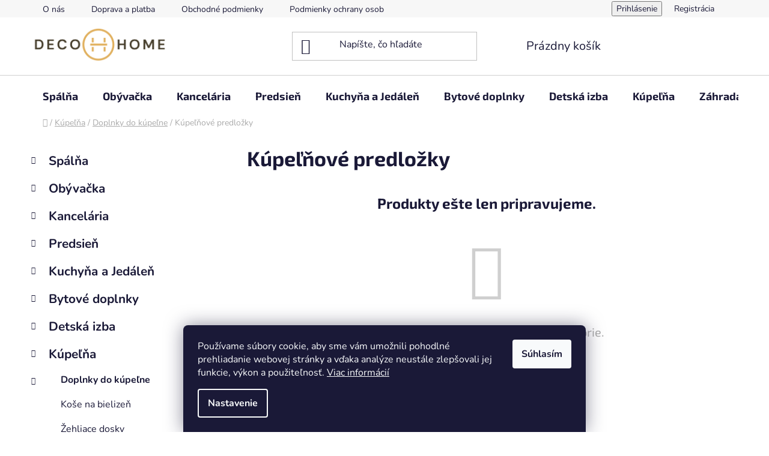

--- FILE ---
content_type: text/html; charset=utf-8
request_url: https://www.decohome.sk/kupelnove-predlozky/
body_size: 22191
content:
<!doctype html><html lang="sk" dir="ltr" class="header-background-light external-fonts-loaded"><head><meta charset="utf-8" /><meta name="viewport" content="width=device-width,initial-scale=1" /><title>Kúpeľňové predložky - DecoHome</title><link rel="preconnect" href="https://cdn.myshoptet.com" /><link rel="dns-prefetch" href="https://cdn.myshoptet.com" /><link rel="preload" href="https://cdn.myshoptet.com/prj/dist/master/cms/libs/jquery/jquery-1.11.3.min.js" as="script" /><link href="https://cdn.myshoptet.com/prj/dist/master/cms/templates/frontend_templates/shared/css/font-face/nunito.css" rel="stylesheet"><link href="https://cdn.myshoptet.com/prj/dist/master/cms/templates/frontend_templates/shared/css/font-face/exo-2.css" rel="stylesheet"><link href="https://cdn.myshoptet.com/prj/dist/master/shop/dist/font-shoptet-13.css.3c47e30adfa2e9e2683b.css" rel="stylesheet"><script>
dataLayer = [];
dataLayer.push({'shoptet' : {
    "pageId": 1332,
    "pageType": "category",
    "currency": "EUR",
    "currencyInfo": {
        "decimalSeparator": ",",
        "exchangeRate": 1,
        "priceDecimalPlaces": 2,
        "symbol": "\u20ac",
        "symbolLeft": 1,
        "thousandSeparator": " "
    },
    "language": "sk",
    "projectId": 554463,
    "category": {
        "guid": "a7e39a64-961d-11ed-87ea-da0ba3ded3ee",
        "path": "K\u00fape\u013e\u0148a | Doplnky do k\u00fape\u013ene | K\u00fape\u013e\u0148ov\u00e9 predlo\u017eky",
        "parentCategoryGuid": "1c5cb308-960f-11ed-803b-da0ba3ded3ee"
    },
    "cartInfo": {
        "id": null,
        "freeShipping": false,
        "freeShippingFrom": 150,
        "leftToFreeGift": {
            "formattedPrice": "\u20ac0",
            "priceLeft": 0
        },
        "freeGift": false,
        "leftToFreeShipping": {
            "priceLeft": 150,
            "dependOnRegion": 0,
            "formattedPrice": "\u20ac150"
        },
        "discountCoupon": [],
        "getNoBillingShippingPrice": {
            "withoutVat": 0,
            "vat": 0,
            "withVat": 0
        },
        "cartItems": [],
        "taxMode": "ORDINARY"
    },
    "cart": [],
    "customer": {
        "priceRatio": 1,
        "priceListId": 1,
        "groupId": null,
        "registered": false,
        "mainAccount": false
    }
}});
dataLayer.push({'cookie_consent' : {
    "marketing": "denied",
    "analytics": "denied"
}});
document.addEventListener('DOMContentLoaded', function() {
    shoptet.consent.onAccept(function(agreements) {
        if (agreements.length == 0) {
            return;
        }
        dataLayer.push({
            'cookie_consent' : {
                'marketing' : (agreements.includes(shoptet.config.cookiesConsentOptPersonalisation)
                    ? 'granted' : 'denied'),
                'analytics': (agreements.includes(shoptet.config.cookiesConsentOptAnalytics)
                    ? 'granted' : 'denied')
            },
            'event': 'cookie_consent'
        });
    });
});
</script>

<!-- Google Tag Manager -->
<script>(function(w,d,s,l,i){w[l]=w[l]||[];w[l].push({'gtm.start':
new Date().getTime(),event:'gtm.js'});var f=d.getElementsByTagName(s)[0],
j=d.createElement(s),dl=l!='dataLayer'?'&l='+l:'';j.async=true;j.src=
'https://www.googletagmanager.com/gtm.js?id='+i+dl;f.parentNode.insertBefore(j,f);
})(window,document,'script','dataLayer','GTM-NDD8X3S');</script>
<!-- End Google Tag Manager -->

<meta property="og:type" content="website"><meta property="og:site_name" content="decohome.sk"><meta property="og:url" content="https://www.decohome.sk/kupelnove-predlozky/"><meta property="og:title" content="Kúpeľňové predložky - DecoHome"><meta name="author" content="DecoHome"><meta name="web_author" content="Shoptet.sk"><meta name="dcterms.rightsHolder" content="www.decohome.sk"><meta name="robots" content="index,follow"><meta property="og:image" content="https://www.decohome.sk/user/categories/orig/12399_protismykova-predlozka-do-kupelne--prirodny-lakovany-bambus--klera.png"><meta property="og:description" content="Kúpeľňové predložky, DecoHome"><meta name="description" content="Kúpeľňové predložky, DecoHome"><meta name="google-site-verification" content="486Y5Xgrh3N-BgIpk0rIvgeNl2ZxlnrLERYAnjd8DPA"><style>:root {--color-primary: #1A1937;--color-primary-h: 242;--color-primary-s: 38%;--color-primary-l: 16%;--color-primary-hover: #0077a6;--color-primary-hover-h: 197;--color-primary-hover-s: 100%;--color-primary-hover-l: 33%;--color-secondary: #e0b15e;--color-secondary-h: 38;--color-secondary-s: 68%;--color-secondary-l: 62%;--color-secondary-hover: #fffc9e;--color-secondary-hover-h: 58;--color-secondary-hover-s: 100%;--color-secondary-hover-l: 81%;--color-tertiary: #1A1937;--color-tertiary-h: 242;--color-tertiary-s: 38%;--color-tertiary-l: 16%;--color-tertiary-hover: #e0b15e;--color-tertiary-hover-h: 38;--color-tertiary-hover-s: 68%;--color-tertiary-hover-l: 62%;--color-header-background: #ffffff;--template-font: "Nunito";--template-headings-font: "Exo 2";--header-background-url: url("[data-uri]");--cookies-notice-background: #1A1937;--cookies-notice-color: #F8FAFB;--cookies-notice-button-hover: #f5f5f5;--cookies-notice-link-hover: #27263f;--templates-update-management-preview-mode-content: "Náhľad aktualizácií šablóny je aktívny pre váš prehliadač."}</style>
    
    <link href="https://cdn.myshoptet.com/prj/dist/master/shop/dist/main-13.less.96035efb4db1532b3cd7.css" rel="stylesheet" />
            <link href="https://cdn.myshoptet.com/prj/dist/master/shop/dist/mobile-header-v1-13.less.629f2f48911e67d0188c.css" rel="stylesheet" />
    
    <script>var shoptet = shoptet || {};</script>
    <script src="https://cdn.myshoptet.com/prj/dist/master/shop/dist/main-3g-header.js.05f199e7fd2450312de2.js"></script>
<!-- User include --><!-- project html code header -->
<meta name="facebook-domain-verification" content="0ij1e3tfg5pe5cfbxpziy21pfg28j8" />
<!-- /User include --><link rel="shortcut icon" href="/favicon.ico" type="image/x-icon" /><link rel="canonical" href="https://www.decohome.sk/kupelnove-predlozky/" />    <!-- Global site tag (gtag.js) - Google Analytics -->
    <script async src="https://www.googletagmanager.com/gtag/js?id=G-E2JDRLWZ0L"></script>
    <script>
        
        window.dataLayer = window.dataLayer || [];
        function gtag(){dataLayer.push(arguments);}
        

                    console.debug('default consent data');

            gtag('consent', 'default', {"ad_storage":"denied","analytics_storage":"denied","ad_user_data":"denied","ad_personalization":"denied","wait_for_update":500});
            dataLayer.push({
                'event': 'default_consent'
            });
        
        gtag('js', new Date());

        
                gtag('config', 'G-E2JDRLWZ0L', {"groups":"GA4","send_page_view":false,"content_group":"category","currency":"EUR","page_language":"sk"});
        
        
        
        
        
        
                    gtag('event', 'page_view', {"send_to":"GA4","page_language":"sk","content_group":"category","currency":"EUR"});
        
        
        
        
        
        
        
        
        
        
        
        
        
        document.addEventListener('DOMContentLoaded', function() {
            if (typeof shoptet.tracking !== 'undefined') {
                for (var id in shoptet.tracking.bannersList) {
                    gtag('event', 'view_promotion', {
                        "send_to": "UA",
                        "promotions": [
                            {
                                "id": shoptet.tracking.bannersList[id].id,
                                "name": shoptet.tracking.bannersList[id].name,
                                "position": shoptet.tracking.bannersList[id].position
                            }
                        ]
                    });
                }
            }

            shoptet.consent.onAccept(function(agreements) {
                if (agreements.length !== 0) {
                    console.debug('gtag consent accept');
                    var gtagConsentPayload =  {
                        'ad_storage': agreements.includes(shoptet.config.cookiesConsentOptPersonalisation)
                            ? 'granted' : 'denied',
                        'analytics_storage': agreements.includes(shoptet.config.cookiesConsentOptAnalytics)
                            ? 'granted' : 'denied',
                                                                                                'ad_user_data': agreements.includes(shoptet.config.cookiesConsentOptPersonalisation)
                            ? 'granted' : 'denied',
                        'ad_personalization': agreements.includes(shoptet.config.cookiesConsentOptPersonalisation)
                            ? 'granted' : 'denied',
                        };
                    console.debug('update consent data', gtagConsentPayload);
                    gtag('consent', 'update', gtagConsentPayload);
                    dataLayer.push(
                        { 'event': 'update_consent' }
                    );
                }
            });
        });
    </script>
</head><body class="desktop id-1332 in-kupelnove-predlozky template-13 type-category multiple-columns-body columns-mobile-2 columns-3 smart-labels-active ums_forms_redesign--off ums_a11y_category_page--on ums_discussion_rating_forms--off ums_flags_display_unification--on ums_a11y_login--on mobile-header-version-1"><noscript>
    <style>
        #header {
            padding-top: 0;
            position: relative !important;
            top: 0;
        }
        .header-navigation {
            position: relative !important;
        }
        .overall-wrapper {
            margin: 0 !important;
        }
        body:not(.ready) {
            visibility: visible !important;
        }
    </style>
    <div class="no-javascript">
        <div class="no-javascript__title">Musíte zmeniť nastavenie vášho prehliadača</div>
        <div class="no-javascript__text">Pozrite sa na: <a href="https://www.google.com/support/bin/answer.py?answer=23852">Ako povoliť JavaScript vo vašom prehliadači</a>.</div>
        <div class="no-javascript__text">Ak používate software na blokovanie reklám, možno bude potrebné, aby ste povolili JavaScript z tejto stránky.</div>
        <div class="no-javascript__text">Ďakujeme.</div>
    </div>
</noscript>

        <div id="fb-root"></div>
        <script>
            window.fbAsyncInit = function() {
                FB.init({
//                    appId            : 'your-app-id',
                    autoLogAppEvents : true,
                    xfbml            : true,
                    version          : 'v19.0'
                });
            };
        </script>
        <script async defer crossorigin="anonymous" src="https://connect.facebook.net/sk_SK/sdk.js"></script>
<!-- Google Tag Manager (noscript) -->
<noscript><iframe src="https://www.googletagmanager.com/ns.html?id=GTM-NDD8X3S"
height="0" width="0" style="display:none;visibility:hidden"></iframe></noscript>
<!-- End Google Tag Manager (noscript) -->

    <div class="siteCookies siteCookies--bottom siteCookies--dark js-siteCookies" role="dialog" data-testid="cookiesPopup" data-nosnippet>
        <div class="siteCookies__form">
            <div class="siteCookies__content">
                <div class="siteCookies__text">
                    Používame súbory cookie, aby sme vám umožnili pohodlné prehliadanie webovej stránky a vďaka analýze neustále zlepšovali jej funkcie, výkon a použiteľnosť. <a href="/podmienky-ochrany-osobnych-udajov/" target="_blank" rel="noopener noreferrer">Viac informácií</a>
                </div>
                <p class="siteCookies__links">
                    <button class="siteCookies__link js-cookies-settings" aria-label="Nastavenia cookies" data-testid="cookiesSettings">Nastavenie</button>
                </p>
            </div>
            <div class="siteCookies__buttonWrap">
                                <button class="siteCookies__button js-cookiesConsentSubmit" value="all" aria-label="Prijať cookies" data-testid="buttonCookiesAccept">Súhlasím</button>
            </div>
        </div>
        <script>
            document.addEventListener("DOMContentLoaded", () => {
                const siteCookies = document.querySelector('.js-siteCookies');
                document.addEventListener("scroll", shoptet.common.throttle(() => {
                    const st = document.documentElement.scrollTop;
                    if (st > 1) {
                        siteCookies.classList.add('siteCookies--scrolled');
                    } else {
                        siteCookies.classList.remove('siteCookies--scrolled');
                    }
                }, 100));
            });
        </script>
    </div>
<a href="#content" class="skip-link sr-only">Prejsť na obsah</a><div class="overall-wrapper"><div class="user-action"><div class="container">
    <div class="user-action-in">
                    <div id="login" class="user-action-login popup-widget login-widget" role="dialog" aria-labelledby="loginHeading">
        <div class="popup-widget-inner">
                            <h2 id="loginHeading">Prihlásenie k vášmu účtu</h2><div id="customerLogin"><form action="/action/Customer/Login/" method="post" id="formLoginIncluded" class="csrf-enabled formLogin" data-testid="formLogin"><input type="hidden" name="referer" value="" /><div class="form-group"><div class="input-wrapper email js-validated-element-wrapper no-label"><input type="email" name="email" class="form-control" autofocus placeholder="E-mailová adresa (napr. jan@novak.sk)" data-testid="inputEmail" autocomplete="email" required /></div></div><div class="form-group"><div class="input-wrapper password js-validated-element-wrapper no-label"><input type="password" name="password" class="form-control" placeholder="Heslo" data-testid="inputPassword" autocomplete="current-password" required /><span class="no-display">Nemôžete vyplniť toto pole</span><input type="text" name="surname" value="" class="no-display" /></div></div><div class="form-group"><div class="login-wrapper"><button type="submit" class="btn btn-secondary btn-text btn-login" data-testid="buttonSubmit">Prihlásiť sa</button><div class="password-helper"><a href="/registracia/" data-testid="signup" rel="nofollow">Nová registrácia</a><a href="/klient/zabudnute-heslo/" rel="nofollow">Zabudnuté heslo</a></div></div></div></form>
</div>                    </div>
    </div>

                <div id="cart-widget" class="user-action-cart popup-widget cart-widget loader-wrapper" data-testid="popupCartWidget" role="dialog" aria-hidden="true">
            <div class="popup-widget-inner cart-widget-inner place-cart-here">
                <div class="loader-overlay">
                    <div class="loader"></div>
                </div>
            </div>
        </div>
    </div>
</div>
</div><div class="top-navigation-bar" data-testid="topNavigationBar">

    <div class="container">

                            <div class="top-navigation-menu">
                <ul class="top-navigation-bar-menu">
                                            <li class="top-navigation-menu-item-717">
                            <a href="/onas/" title="O nás">O nás</a>
                        </li>
                                            <li class="top-navigation-menu-item-720">
                            <a href="/doprava-a-platba/" title="Doprava a platba">Doprava a platba</a>
                        </li>
                                            <li class="top-navigation-menu-item-39">
                            <a href="/obchodne-podmienky/" title="Obchodné podmienky">Obchodné podmienky</a>
                        </li>
                                            <li class="top-navigation-menu-item-691">
                            <a href="/podmienky-ochrany-osobnych-udajov/" title="Podmienky ochrany osobných údajov">Podmienky ochrany osobných údajov</a>
                        </li>
                                            <li class="top-navigation-menu-item-723">
                            <a href="/formular-na-odstupenie-od-zmluvy/" title="Formulár na odstúpenie od zmluvy">Formulár na odstúpenie od zmluvy</a>
                        </li>
                                            <li class="top-navigation-menu-item-726">
                            <a href="/reklamacny-formular/" title="Reklamačný formulár">Reklamačný formulár</a>
                        </li>
                                            <li class="top-navigation-menu-item-729">
                            <a href="/reklamacny-poriadok/" title="Reklamačný poriadok">Reklamačný poriadok</a>
                        </li>
                                    </ul>
                <div class="top-navigation-menu-trigger">Viac</div>
                <ul class="top-navigation-bar-menu-helper"></ul>
            </div>
        
        <div class="top-navigation-tools">
                        <button class="top-nav-button top-nav-button-login toggle-window" type="button" data-target="login" aria-haspopup="dialog" aria-controls="login" aria-expanded="false" data-testid="signin"><span>Prihlásenie</span></button>
    <a href="/registracia/" class="top-nav-button top-nav-button-register" data-testid="headerSignup">Registrácia</a>
        </div>

    </div>

</div>
<header id="header">
        <div class="header-top">
            <div class="container navigation-wrapper header-top-wrapper">
                <div class="site-name"><a href="/" data-testid="linkWebsiteLogo"><img src="https://cdn.myshoptet.com/usr/www.decohome.sk/user/logos/decohome_(8).png" alt="DecoHome" fetchpriority="low" /></a></div>                <div class="search" itemscope itemtype="https://schema.org/WebSite">
                    <meta itemprop="headline" content="Kúpeľňové predložky"/><meta itemprop="url" content="https://www.decohome.sk"/><meta itemprop="text" content="Kúpeľňové predložky, DecoHome"/>                    <form action="/action/ProductSearch/prepareString/" method="post"
    id="formSearchForm" class="search-form compact-form js-search-main"
    itemprop="potentialAction" itemscope itemtype="https://schema.org/SearchAction" data-testid="searchForm">
    <fieldset>
        <meta itemprop="target"
            content="https://www.decohome.sk/vyhladavanie/?string={string}"/>
        <input type="hidden" name="language" value="sk"/>
        
            
    <span class="search-input-icon" aria-hidden="true"></span>

<input
    type="search"
    name="string"
        class="query-input form-control search-input js-search-input"
    placeholder="Napíšte, čo hľadáte"
    autocomplete="off"
    required
    itemprop="query-input"
    aria-label="Vyhľadávanie"
    data-testid="searchInput"
>
            <button type="submit" class="btn btn-default search-button" data-testid="searchBtn">Hľadať</button>
        
    </fieldset>
</form>
                </div>
                <div class="navigation-buttons">
                    <a href="#" class="toggle-window" data-target="search" data-testid="linkSearchIcon"><span class="sr-only">Hľadať</span></a>
                        
    <a href="/kosik/" class="btn btn-icon toggle-window cart-count" data-target="cart" data-hover="true" data-redirect="true" data-testid="headerCart" rel="nofollow" aria-haspopup="dialog" aria-expanded="false" aria-controls="cart-widget">
        
                <span class="sr-only">Nákupný košík</span>
        
            <span class="cart-price visible-lg-inline-block" data-testid="headerCartPrice">
                                    Prázdny košík                            </span>
        
    
            </a>
                    <a href="#" class="toggle-window" data-target="navigation" data-testid="hamburgerMenu"></a>
                </div>
            </div>
        </div>
        <div class="header-bottom">
            <div class="container navigation-wrapper header-bottom-wrapper js-navigation-container">
                <nav id="navigation" aria-label="Hlavné menu" data-collapsible="true"><div class="navigation-in menu"><ul class="menu-level-1" role="menubar" data-testid="headerMenuItems"><li class="menu-item-735 ext" role="none"><a href="/spalna/" data-testid="headerMenuItem" role="menuitem" aria-haspopup="true" aria-expanded="false"><b>Spálňa</b><span class="submenu-arrow"></span></a><ul class="menu-level-2" aria-label="Spálňa" tabindex="-1" role="menu"><li class="menu-item-738 has-third-level" role="none"><a href="/skrine-a-ulozne-systemy/" class="menu-image" data-testid="headerMenuItem" tabindex="-1" aria-hidden="true"><img src="data:image/svg+xml,%3Csvg%20width%3D%22140%22%20height%3D%22100%22%20xmlns%3D%22http%3A%2F%2Fwww.w3.org%2F2000%2Fsvg%22%3E%3C%2Fsvg%3E" alt="" aria-hidden="true" width="140" height="100"  data-src="https://cdn.myshoptet.com/usr/www.decohome.sk/user/categories/thumb/deco_home_(2).png" fetchpriority="low" /></a><div><a href="/skrine-a-ulozne-systemy/" data-testid="headerMenuItem" role="menuitem"><span>Skrine a úložné systémy</span></a>
                                                    <ul class="menu-level-3" role="menu">
                                                                    <li class="menu-item-942" role="none">
                                        <a href="/1-dverove/" data-testid="headerMenuItem" role="menuitem">
                                            1-dverové</a>,                                    </li>
                                                                    <li class="menu-item-1188" role="none">
                                        <a href="/2-dverove/" data-testid="headerMenuItem" role="menuitem">
                                            2-dverové</a>,                                    </li>
                                                                    <li class="menu-item-2331" role="none">
                                        <a href="/dvojdverove-2/" data-testid="headerMenuItem" role="menuitem">
                                            Dvojdverové</a>,                                    </li>
                                                                    <li class="menu-item-2334" role="none">
                                        <a href="/viacdverove-2/" data-testid="headerMenuItem" role="menuitem">
                                            Viacdverove</a>                                    </li>
                                                            </ul>
                        </div></li><li class="menu-item-801 has-third-level" role="none"><a href="/matrace-a-rosty/" class="menu-image" data-testid="headerMenuItem" tabindex="-1" aria-hidden="true"><img src="data:image/svg+xml,%3Csvg%20width%3D%22140%22%20height%3D%22100%22%20xmlns%3D%22http%3A%2F%2Fwww.w3.org%2F2000%2Fsvg%22%3E%3C%2Fsvg%3E" alt="" aria-hidden="true" width="140" height="100"  data-src="https://cdn.myshoptet.com/usr/www.decohome.sk/user/categories/thumb/deco_home_(4).png" fetchpriority="low" /></a><div><a href="/matrace-a-rosty/" data-testid="headerMenuItem" role="menuitem"><span>Matrace a rošty</span></a>
                                                    <ul class="menu-level-3" role="menu">
                                                                    <li class="menu-item-804" role="none">
                                        <a href="/matrace/" data-testid="headerMenuItem" role="menuitem">
                                            Matrace</a>,                                    </li>
                                                                    <li class="menu-item-903" role="none">
                                        <a href="/rosty/" data-testid="headerMenuItem" role="menuitem">
                                            Rošty</a>                                    </li>
                                                            </ul>
                        </div></li><li class="menu-item-825 has-third-level" role="none"><a href="/komody--regaly-a-police/" class="menu-image" data-testid="headerMenuItem" tabindex="-1" aria-hidden="true"><img src="data:image/svg+xml,%3Csvg%20width%3D%22140%22%20height%3D%22100%22%20xmlns%3D%22http%3A%2F%2Fwww.w3.org%2F2000%2Fsvg%22%3E%3C%2Fsvg%3E" alt="" aria-hidden="true" width="140" height="100"  data-src="https://cdn.myshoptet.com/usr/www.decohome.sk/user/categories/thumb/deco_home_(6).png" fetchpriority="low" /></a><div><a href="/komody--regaly-a-police/" data-testid="headerMenuItem" role="menuitem"><span>Komody, regály a police</span></a>
                                                    <ul class="menu-level-3" role="menu">
                                                                    <li class="menu-item-828" role="none">
                                        <a href="/komody-3/" data-testid="headerMenuItem" role="menuitem">
                                            Komody</a>,                                    </li>
                                                                    <li class="menu-item-909" role="none">
                                        <a href="/regaly-a-police-2/" data-testid="headerMenuItem" role="menuitem">
                                            Regály a police</a>                                    </li>
                                                            </ul>
                        </div></li><li class="menu-item-834 has-third-level" role="none"><a href="/postele/" class="menu-image" data-testid="headerMenuItem" tabindex="-1" aria-hidden="true"><img src="data:image/svg+xml,%3Csvg%20width%3D%22140%22%20height%3D%22100%22%20xmlns%3D%22http%3A%2F%2Fwww.w3.org%2F2000%2Fsvg%22%3E%3C%2Fsvg%3E" alt="" aria-hidden="true" width="140" height="100"  data-src="https://cdn.myshoptet.com/usr/www.decohome.sk/user/categories/thumb/deco_home_(1)-1.png" fetchpriority="low" /></a><div><a href="/postele/" data-testid="headerMenuItem" role="menuitem"><span>Postele</span></a>
                                                    <ul class="menu-level-3" role="menu">
                                                                    <li class="menu-item-837" role="none">
                                        <a href="/vsetky-postele/" data-testid="headerMenuItem" role="menuitem">
                                            Všetky postele</a>,                                    </li>
                                                                    <li class="menu-item-1047" role="none">
                                        <a href="/ulozne-priestory/" data-testid="headerMenuItem" role="menuitem">
                                            Úložné priestory</a>,                                    </li>
                                                                    <li class="menu-item-1224" role="none">
                                        <a href="/boxspring/" data-testid="headerMenuItem" role="menuitem">
                                            Boxspring</a>,                                    </li>
                                                                    <li class="menu-item-1305" role="none">
                                        <a href="/jednolozkove-postele/" data-testid="headerMenuItem" role="menuitem">
                                            Jednolôžkové postele</a>,                                    </li>
                                                                    <li class="menu-item-1458" role="none">
                                        <a href="/manzelske-postele/" data-testid="headerMenuItem" role="menuitem">
                                            Manželské postele</a>                                    </li>
                                                            </ul>
                        </div></li><li class="menu-item-891" role="none"><a href="/nocne-stoliky/" class="menu-image" data-testid="headerMenuItem" tabindex="-1" aria-hidden="true"><img src="data:image/svg+xml,%3Csvg%20width%3D%22140%22%20height%3D%22100%22%20xmlns%3D%22http%3A%2F%2Fwww.w3.org%2F2000%2Fsvg%22%3E%3C%2Fsvg%3E" alt="" aria-hidden="true" width="140" height="100"  data-src="https://cdn.myshoptet.com/usr/www.decohome.sk/user/categories/thumb/deco_home_(3).png" fetchpriority="low" /></a><div><a href="/nocne-stoliky/" data-testid="headerMenuItem" role="menuitem"><span>Nočné stolíky</span></a>
                        </div></li><li class="menu-item-897" role="none"><a href="/kompletne-spalne/" class="menu-image" data-testid="headerMenuItem" tabindex="-1" aria-hidden="true"><img src="data:image/svg+xml,%3Csvg%20width%3D%22140%22%20height%3D%22100%22%20xmlns%3D%22http%3A%2F%2Fwww.w3.org%2F2000%2Fsvg%22%3E%3C%2Fsvg%3E" alt="" aria-hidden="true" width="140" height="100"  data-src="https://cdn.myshoptet.com/usr/www.decohome.sk/user/categories/thumb/deco_home_(5).png" fetchpriority="low" /></a><div><a href="/kompletne-spalne/" data-testid="headerMenuItem" role="menuitem"><span>Kompletné spálne</span></a>
                        </div></li><li class="menu-item-1005" role="none"><a href="/toaletne-stoliky--sperkovnice/" class="menu-image" data-testid="headerMenuItem" tabindex="-1" aria-hidden="true"><img src="data:image/svg+xml,%3Csvg%20width%3D%22140%22%20height%3D%22100%22%20xmlns%3D%22http%3A%2F%2Fwww.w3.org%2F2000%2Fsvg%22%3E%3C%2Fsvg%3E" alt="" aria-hidden="true" width="140" height="100"  data-src="https://cdn.myshoptet.com/usr/www.decohome.sk/user/categories/thumb/deco_home_(7).png" fetchpriority="low" /></a><div><a href="/toaletne-stoliky--sperkovnice/" data-testid="headerMenuItem" role="menuitem"><span>Toaletné stolíky, šperkovnice</span></a>
                        </div></li><li class="menu-item-1050 has-third-level" role="none"><a href="/doplnky-do-spalne/" class="menu-image" data-testid="headerMenuItem" tabindex="-1" aria-hidden="true"><img src="data:image/svg+xml,%3Csvg%20width%3D%22140%22%20height%3D%22100%22%20xmlns%3D%22http%3A%2F%2Fwww.w3.org%2F2000%2Fsvg%22%3E%3C%2Fsvg%3E" alt="" aria-hidden="true" width="140" height="100"  data-src="https://cdn.myshoptet.com/usr/www.decohome.sk/user/categories/thumb/10839_zrkadlo--dub-artisan--bafra.png" fetchpriority="low" /></a><div><a href="/doplnky-do-spalne/" data-testid="headerMenuItem" role="menuitem"><span>Doplnky do spálne</span></a>
                                                    <ul class="menu-level-3" role="menu">
                                                                    <li class="menu-item-1053" role="none">
                                        <a href="/svietidla-a-lampy-2/" data-testid="headerMenuItem" role="menuitem">
                                            Svietidlá a lampy</a>,                                    </li>
                                                                    <li class="menu-item-1278" role="none">
                                        <a href="/zrkadla-3/" data-testid="headerMenuItem" role="menuitem">
                                            Zrkadlá</a>,                                    </li>
                                                                    <li class="menu-item-1404" role="none">
                                        <a href="/stojany-na-saty/" data-testid="headerMenuItem" role="menuitem">
                                            Stojany na šaty</a>,                                    </li>
                                                                    <li class="menu-item-2328" role="none">
                                        <a href="/vankuse-2/" data-testid="headerMenuItem" role="menuitem">
                                            Vankúše</a>                                    </li>
                                                            </ul>
                        </div></li><li class="menu-item-1101 has-third-level" role="none"><a href="/kolekcie/" class="menu-image" data-testid="headerMenuItem" tabindex="-1" aria-hidden="true"><img src="data:image/svg+xml,%3Csvg%20width%3D%22140%22%20height%3D%22100%22%20xmlns%3D%22http%3A%2F%2Fwww.w3.org%2F2000%2Fsvg%22%3E%3C%2Fsvg%3E" alt="" aria-hidden="true" width="140" height="100"  data-src="https://cdn.myshoptet.com/usr/www.decohome.sk/user/categories/thumb/4248_police-do-skrine-2d2s--woodline-krem--tiffy-typ-02.png" fetchpriority="low" /></a><div><a href="/kolekcie/" data-testid="headerMenuItem" role="menuitem"><span>Kolekcie</span></a>
                                                    <ul class="menu-level-3" role="menu">
                                                                    <li class="menu-item-1104" role="none">
                                        <a href="/tiffy-woodline-krem/" data-testid="headerMenuItem" role="menuitem">
                                            Tiffy woodline krem</a>                                    </li>
                                                            </ul>
                        </div></li></ul></li>
<li class="menu-item-741 ext" role="none"><a href="/obyvacka/" data-testid="headerMenuItem" role="menuitem" aria-haspopup="true" aria-expanded="false"><b>Obývačka</b><span class="submenu-arrow"></span></a><ul class="menu-level-2" aria-label="Obývačka" tabindex="-1" role="menu"><li class="menu-item-744" role="none"><a href="/pohovky/" class="menu-image" data-testid="headerMenuItem" tabindex="-1" aria-hidden="true"><img src="data:image/svg+xml,%3Csvg%20width%3D%22140%22%20height%3D%22100%22%20xmlns%3D%22http%3A%2F%2Fwww.w3.org%2F2000%2Fsvg%22%3E%3C%2Fsvg%3E" alt="" aria-hidden="true" width="140" height="100"  data-src="https://cdn.myshoptet.com/usr/www.decohome.sk/user/categories/thumb/12051_lavica-v-style-art-deco--smaragdova-velvet-latka-gold-chrom-zlaty--noblin.png" fetchpriority="low" /></a><div><a href="/pohovky/" data-testid="headerMenuItem" role="menuitem"><span>Pohovky</span></a>
                        </div></li><li class="menu-item-747 has-third-level" role="none"><a href="/kresla/" class="menu-image" data-testid="headerMenuItem" tabindex="-1" aria-hidden="true"><img src="data:image/svg+xml,%3Csvg%20width%3D%22140%22%20height%3D%22100%22%20xmlns%3D%22http%3A%2F%2Fwww.w3.org%2F2000%2Fsvg%22%3E%3C%2Fsvg%3E" alt="" aria-hidden="true" width="140" height="100"  data-src="https://cdn.myshoptet.com/usr/www.decohome.sk/user/categories/thumb/11253_kreslo-usiak--tyrkysova-buk--bredly.png" fetchpriority="low" /></a><div><a href="/kresla/" data-testid="headerMenuItem" role="menuitem"><span>Kreslá</span></a>
                                                    <ul class="menu-level-3" role="menu">
                                                                    <li class="menu-item-750" role="none">
                                        <a href="/relaxacne-kresla/" data-testid="headerMenuItem" role="menuitem">
                                            Relaxačné kreslá</a>,                                    </li>
                                                                    <li class="menu-item-798" role="none">
                                        <a href="/kresla-usiak-k-tv/" data-testid="headerMenuItem" role="menuitem">
                                            Kreslá ušiak k TV</a>,                                    </li>
                                                                    <li class="menu-item-924" role="none">
                                        <a href="/rozkladacie-kresla/" data-testid="headerMenuItem" role="menuitem">
                                            Rozkladacie kreslá</a>,                                    </li>
                                                                    <li class="menu-item-939" role="none">
                                        <a href="/polohovacie-kresla/" data-testid="headerMenuItem" role="menuitem">
                                            Polohovacie kreslá</a>,                                    </li>
                                                                    <li class="menu-item-1125" role="none">
                                        <a href="/hojdacie-kresla/" data-testid="headerMenuItem" role="menuitem">
                                            Hojdacie kreslá</a>,                                    </li>
                                                                    <li class="menu-item-1518" role="none">
                                        <a href="/dvojkresla/" data-testid="headerMenuItem" role="menuitem">
                                            Dvojkreslá</a>,                                    </li>
                                                                    <li class="menu-item-1524" role="none">
                                        <a href="/masazne-kresla/" data-testid="headerMenuItem" role="menuitem">
                                            Masážne kreslá</a>                                    </li>
                                                            </ul>
                        </div></li><li class="menu-item-753" role="none"><a href="/kniznice/" class="menu-image" data-testid="headerMenuItem" tabindex="-1" aria-hidden="true"><img src="data:image/svg+xml,%3Csvg%20width%3D%22140%22%20height%3D%22100%22%20xmlns%3D%22http%3A%2F%2Fwww.w3.org%2F2000%2Fsvg%22%3E%3C%2Fsvg%3E" alt="" aria-hidden="true" width="140" height="100"  data-src="https://cdn.myshoptet.com/usr/www.decohome.sk/user/categories/thumb/7392_regal--borovica-biela--erdem-new-typ-3.png" fetchpriority="low" /></a><div><a href="/kniznice/" data-testid="headerMenuItem" role="menuitem"><span>Knižnice</span></a>
                        </div></li><li class="menu-item-762 has-third-level" role="none"><a href="/stoliky/" class="menu-image" data-testid="headerMenuItem" tabindex="-1" aria-hidden="true"><img src="data:image/svg+xml,%3Csvg%20width%3D%22140%22%20height%3D%22100%22%20xmlns%3D%22http%3A%2F%2Fwww.w3.org%2F2000%2Fsvg%22%3E%3C%2Fsvg%3E" alt="" aria-hidden="true" width="140" height="100"  data-src="https://cdn.myshoptet.com/usr/www.decohome.sk/user/categories/thumb/12972_konferencny-stolik--gold-chrom-zlata-cierna--rosalo.png" fetchpriority="low" /></a><div><a href="/stoliky/" data-testid="headerMenuItem" role="menuitem"><span>Stolíky</span></a>
                                                    <ul class="menu-level-3" role="menu">
                                                                    <li class="menu-item-765" role="none">
                                        <a href="/konferencne-stoliky/" data-testid="headerMenuItem" role="menuitem">
                                            Konferenčné stolíky</a>,                                    </li>
                                                                    <li class="menu-item-768" role="none">
                                        <a href="/tv-stoliky/" data-testid="headerMenuItem" role="menuitem">
                                            Tv stolíky</a>,                                    </li>
                                                                    <li class="menu-item-771" role="none">
                                        <a href="/prirucne-stoliky/" data-testid="headerMenuItem" role="menuitem">
                                            Príručné stolíky</a>,                                    </li>
                                                                    <li class="menu-item-1245" role="none">
                                        <a href="/konzolove-a-pristavne-stoliky/" data-testid="headerMenuItem" role="menuitem">
                                            Konzolové a prístavné stolíky</a>                                    </li>
                                                            </ul>
                        </div></li><li class="menu-item-792 has-third-level" role="none"><a href="/sedacky-a-sedacie-supravy/" class="menu-image" data-testid="headerMenuItem" tabindex="-1" aria-hidden="true"><img src="data:image/svg+xml,%3Csvg%20width%3D%22140%22%20height%3D%22100%22%20xmlns%3D%22http%3A%2F%2Fwww.w3.org%2F2000%2Fsvg%22%3E%3C%2Fsvg%3E" alt="" aria-hidden="true" width="140" height="100"  data-src="https://cdn.myshoptet.com/usr/www.decohome.sk/user/categories/thumb/11622_rohova-sedacia-suprava--modra--lava--amareta.png" fetchpriority="low" /></a><div><a href="/sedacky-a-sedacie-supravy/" data-testid="headerMenuItem" role="menuitem"><span>Sedačky a sedacie súpravy</span></a>
                                                    <ul class="menu-level-3" role="menu">
                                                                    <li class="menu-item-795" role="none">
                                        <a href="/sedacky-v-tvare-u/" data-testid="headerMenuItem" role="menuitem">
                                            Sedačky v tvare U</a>,                                    </li>
                                                                    <li class="menu-item-831" role="none">
                                        <a href="/rohove-sedacky/" data-testid="headerMenuItem" role="menuitem">
                                            Rohové sedačky</a>,                                    </li>
                                                                    <li class="menu-item-882" role="none">
                                        <a href="/sedacky-na-mieru/" data-testid="headerMenuItem" role="menuitem">
                                            Sedačky na mieru</a>,                                    </li>
                                                                    <li class="menu-item-921" role="none">
                                        <a href="/sedacie-zostavy/" data-testid="headerMenuItem" role="menuitem">
                                            Sedacie zostavy</a>                                    </li>
                                                            </ul>
                        </div></li><li class="menu-item-819" role="none"><a href="/regaly-a-police/" class="menu-image" data-testid="headerMenuItem" tabindex="-1" aria-hidden="true"><img src="data:image/svg+xml,%3Csvg%20width%3D%22140%22%20height%3D%22100%22%20xmlns%3D%22http%3A%2F%2Fwww.w3.org%2F2000%2Fsvg%22%3E%3C%2Fsvg%3E" alt="" aria-hidden="true" width="140" height="100"  data-src="https://cdn.myshoptet.com/usr/www.decohome.sk/user/categories/thumb/12354_viacucelovy-regal-s-3-policami--biela-prirodna--koen-typ-4.png" fetchpriority="low" /></a><div><a href="/regaly-a-police/" data-testid="headerMenuItem" role="menuitem"><span>Regály a police</span></a>
                        </div></li><li class="menu-item-822" role="none"><a href="/komody-2/" class="menu-image" data-testid="headerMenuItem" tabindex="-1" aria-hidden="true"><img src="data:image/svg+xml,%3Csvg%20width%3D%22140%22%20height%3D%22100%22%20xmlns%3D%22http%3A%2F%2Fwww.w3.org%2F2000%2Fsvg%22%3E%3C%2Fsvg%3E" alt="" aria-hidden="true" width="140" height="100"  data-src="https://cdn.myshoptet.com/usr/www.decohome.sk/user/categories/thumb/11670_komoda-da7--sosna-biela--vilar.png" fetchpriority="low" /></a><div><a href="/komody-2/" data-testid="headerMenuItem" role="menuitem"><span>Komody</span></a>
                        </div></li><li class="menu-item-858" role="none"><a href="/taburetky/" class="menu-image" data-testid="headerMenuItem" tabindex="-1" aria-hidden="true"><img src="data:image/svg+xml,%3Csvg%20width%3D%22140%22%20height%3D%22100%22%20xmlns%3D%22http%3A%2F%2Fwww.w3.org%2F2000%2Fsvg%22%3E%3C%2Fsvg%3E" alt="" aria-hidden="true" width="140" height="100"  data-src="https://cdn.myshoptet.com/usr/www.decohome.sk/user/categories/thumb/12033_taburet-s-uloznym-priestorom--zelena-velvet-latka-strieborna-chrom--daron.png" fetchpriority="low" /></a><div><a href="/taburetky/" data-testid="headerMenuItem" role="menuitem"><span>Taburetky</span></a>
                        </div></li><li class="menu-item-861 has-third-level" role="none"><a href="/doplnky-do-obyvacky/" class="menu-image" data-testid="headerMenuItem" tabindex="-1" aria-hidden="true"><img src="data:image/svg+xml,%3Csvg%20width%3D%22140%22%20height%3D%22100%22%20xmlns%3D%22http%3A%2F%2Fwww.w3.org%2F2000%2Fsvg%22%3E%3C%2Fsvg%3E" alt="" aria-hidden="true" width="140" height="100"  data-src="https://cdn.myshoptet.com/usr/www.decohome.sk/user/categories/thumb/9888_zrkadlo--bezova-biela--asuel.png" fetchpriority="low" /></a><div><a href="/doplnky-do-obyvacky/" data-testid="headerMenuItem" role="menuitem"><span>Doplnky do obývačky</span></a>
                                                    <ul class="menu-level-3" role="menu">
                                                                    <li class="menu-item-864" role="none">
                                        <a href="/svietidla-a-lampy/" data-testid="headerMenuItem" role="menuitem">
                                            Svietidlá a lampy</a>,                                    </li>
                                                                    <li class="menu-item-1266" role="none">
                                        <a href="/zrkadla-2/" data-testid="headerMenuItem" role="menuitem">
                                            Zrkadlá</a>                                    </li>
                                                            </ul>
                        </div></li><li class="menu-item-888" role="none"><a href="/obyvacie-steny/" class="menu-image" data-testid="headerMenuItem" tabindex="-1" aria-hidden="true"><img src="data:image/svg+xml,%3Csvg%20width%3D%22140%22%20height%3D%22100%22%20xmlns%3D%22http%3A%2F%2Fwww.w3.org%2F2000%2Fsvg%22%3E%3C%2Fsvg%3E" alt="" aria-hidden="true" width="140" height="100"  data-src="https://cdn.myshoptet.com/usr/www.decohome.sk/user/categories/thumb/10479_obyvacia-stena--dub-sonoma--mystie.png" fetchpriority="low" /></a><div><a href="/obyvacie-steny/" data-testid="headerMenuItem" role="menuitem"><span>Obývacie steny</span></a>
                        </div></li><li class="menu-item-927 has-third-level" role="none"><a href="/obyvacie-programy/" class="menu-image" data-testid="headerMenuItem" tabindex="-1" aria-hidden="true"><img src="data:image/svg+xml,%3Csvg%20width%3D%22140%22%20height%3D%22100%22%20xmlns%3D%22http%3A%2F%2Fwww.w3.org%2F2000%2Fsvg%22%3E%3C%2Fsvg%3E" alt="" aria-hidden="true" width="140" height="100"  data-src="https://cdn.myshoptet.com/usr/www.decohome.sk/user/categories/thumb/11715_zavesna-skrinka-da16--dub-lefkas--vilar.png" fetchpriority="low" /></a><div><a href="/obyvacie-programy/" data-testid="headerMenuItem" role="menuitem"><span>Obývacie programy</span></a>
                                                    <ul class="menu-level-3" role="menu">
                                                                    <li class="menu-item-930" role="none">
                                        <a href="/tofi-system-new/" data-testid="headerMenuItem" role="menuitem">
                                            Tofi systém NEW</a>,                                    </li>
                                                                    <li class="menu-item-1314" role="none">
                                        <a href="/vilar-dub-lefkas/" data-testid="headerMenuItem" role="menuitem">
                                            Vilar dub lefkas</a>                                    </li>
                                                            </ul>
                        </div></li><li class="menu-item-969" role="none"><a href="/sedacie-vaky/" class="menu-image" data-testid="headerMenuItem" tabindex="-1" aria-hidden="true"><img src="data:image/svg+xml,%3Csvg%20width%3D%22140%22%20height%3D%22100%22%20xmlns%3D%22http%3A%2F%2Fwww.w3.org%2F2000%2Fsvg%22%3E%3C%2Fsvg%3E" alt="" aria-hidden="true" width="140" height="100"  data-src="https://cdn.myshoptet.com/usr/www.decohome.sk/user/categories/thumb/10053_sedaci-vak--siva-latka--urason.png" fetchpriority="low" /></a><div><a href="/sedacie-vaky/" data-testid="headerMenuItem" role="menuitem"><span>Sedacie vaky</span></a>
                        </div></li></ul></li>
<li class="menu-item-756 ext" role="none"><a href="/kancelaria/" data-testid="headerMenuItem" role="menuitem" aria-haspopup="true" aria-expanded="false"><b>Kancelária</b><span class="submenu-arrow"></span></a><ul class="menu-level-2" aria-label="Kancelária" tabindex="-1" role="menu"><li class="menu-item-759" role="none"><a href="/kancelarske-stolicky/" class="menu-image" data-testid="headerMenuItem" tabindex="-1" aria-hidden="true"><img src="data:image/svg+xml,%3Csvg%20width%3D%22140%22%20height%3D%22100%22%20xmlns%3D%22http%3A%2F%2Fwww.w3.org%2F2000%2Fsvg%22%3E%3C%2Fsvg%3E" alt="" aria-hidden="true" width="140" height="100"  data-src="https://cdn.myshoptet.com/usr/www.decohome.sk/user/categories/thumb/13056_kancelarske-kreslo--sivobezova-taupe-cierna--drugos.png" fetchpriority="low" /></a><div><a href="/kancelarske-stolicky/" data-testid="headerMenuItem" role="menuitem"><span>Kancelárske stoličky</span></a>
                        </div></li><li class="menu-item-894" role="none"><a href="/pisacie-stoly/" class="menu-image" data-testid="headerMenuItem" tabindex="-1" aria-hidden="true"><img src="data:image/svg+xml,%3Csvg%20width%3D%22140%22%20height%3D%22100%22%20xmlns%3D%22http%3A%2F%2Fwww.w3.org%2F2000%2Fsvg%22%3E%3C%2Fsvg%3E" alt="" aria-hidden="true" width="140" height="100"  data-src="https://cdn.myshoptet.com/usr/www.decohome.sk/user/categories/thumb/12249_pc-stol--dub-artisan-grafit-antracit--tulio.png" fetchpriority="low" /></a><div><a href="/pisacie-stoly/" data-testid="headerMenuItem" role="menuitem"><span>Písacie stoly</span></a>
                        </div></li><li class="menu-item-945 has-third-level" role="none"><a href="/doplnky-do-kancelarie/" class="menu-image" data-testid="headerMenuItem" tabindex="-1" aria-hidden="true"><img src="data:image/svg+xml,%3Csvg%20width%3D%22140%22%20height%3D%22100%22%20xmlns%3D%22http%3A%2F%2Fwww.w3.org%2F2000%2Fsvg%22%3E%3C%2Fsvg%3E" alt="" aria-hidden="true" width="140" height="100"  data-src="https://cdn.myshoptet.com/usr/www.decohome.sk/user/categories/thumb/768_stolik-na-notebook-drziak-na-tablet--cierna--evald.png" fetchpriority="low" /></a><div><a href="/doplnky-do-kancelarie/" data-testid="headerMenuItem" role="menuitem"><span>Doplnky do kancelárie</span></a>
                                                    <ul class="menu-level-3" role="menu">
                                                                    <li class="menu-item-948" role="none">
                                        <a href="/podstavce-pod-monitory/" data-testid="headerMenuItem" role="menuitem">
                                            Podstavce pod monitory</a>,                                    </li>
                                                                    <li class="menu-item-1395" role="none">
                                        <a href="/podlozky-pod-stolicky/" data-testid="headerMenuItem" role="menuitem">
                                            Podložky pod stoličky</a>                                    </li>
                                                            </ul>
                        </div></li><li class="menu-item-987" role="none"><a href="/kontajnery/" class="menu-image" data-testid="headerMenuItem" tabindex="-1" aria-hidden="true"><img src="data:image/svg+xml,%3Csvg%20width%3D%22140%22%20height%3D%22100%22%20xmlns%3D%22http%3A%2F%2Fwww.w3.org%2F2000%2Fsvg%22%3E%3C%2Fsvg%3E" alt="" aria-hidden="true" width="140" height="100"  data-src="https://cdn.myshoptet.com/usr/www.decohome.sk/user/categories/thumb/13707_kontajner-so-zamkom--grafit-dub-artisan--rioma-new-typ-30.png" fetchpriority="low" /></a><div><a href="/kontajnery/" data-testid="headerMenuItem" role="menuitem"><span>Kontajnery</span></a>
                        </div></li><li class="menu-item-1026" role="none"><a href="/regaly-a-kniznice/" class="menu-image" data-testid="headerMenuItem" tabindex="-1" aria-hidden="true"><img src="data:image/svg+xml,%3Csvg%20width%3D%22140%22%20height%3D%22100%22%20xmlns%3D%22http%3A%2F%2Fwww.w3.org%2F2000%2Fsvg%22%3E%3C%2Fsvg%3E" alt="" aria-hidden="true" width="140" height="100"  data-src="https://cdn.myshoptet.com/usr/www.decohome.sk/user/categories/thumb/2418_nizka-skrinka-so-zamkom--ceresna--tempo-asistent-new-011.png" fetchpriority="low" /></a><div><a href="/regaly-a-kniznice/" data-testid="headerMenuItem" role="menuitem"><span>Regály a knižnice</span></a>
                        </div></li><li class="menu-item-1065" role="none"><a href="/stohovatelne-stolicky/" class="menu-image" data-testid="headerMenuItem" tabindex="-1" aria-hidden="true"><img src="data:image/svg+xml,%3Csvg%20width%3D%22140%22%20height%3D%22100%22%20xmlns%3D%22http%3A%2F%2Fwww.w3.org%2F2000%2Fsvg%22%3E%3C%2Fsvg%3E" alt="" aria-hidden="true" width="140" height="100"  data-src="https://cdn.myshoptet.com/usr/www.decohome.sk/user/categories/thumb/9642_stolicka--stohovatelna--latka-cervena-zlaty-nater--jeff-3-new.png" fetchpriority="low" /></a><div><a href="/stohovatelne-stolicky/" data-testid="headerMenuItem" role="menuitem"><span>Stohovateľné stoličky</span></a>
                        </div></li><li class="menu-item-1254" role="none"><a href="/klakacky/" class="menu-image" data-testid="headerMenuItem" tabindex="-1" aria-hidden="true"><img src="data:image/svg+xml,%3Csvg%20width%3D%22140%22%20height%3D%22100%22%20xmlns%3D%22http%3A%2F%2Fwww.w3.org%2F2000%2Fsvg%22%3E%3C%2Fsvg%3E" alt="" aria-hidden="true" width="140" height="100"  data-src="https://cdn.myshoptet.com/usr/www.decohome.sk/user/categories/thumb/13380_ergonomicka-klakacka--cierna-buk--groco.png" fetchpriority="low" /></a><div><a href="/klakacky/" data-testid="headerMenuItem" role="menuitem"><span>Kľakačky</span></a>
                        </div></li><li class="menu-item-1257" role="none"><a href="/konferencne-stolicky/" class="menu-image" data-testid="headerMenuItem" tabindex="-1" aria-hidden="true"><img src="data:image/svg+xml,%3Csvg%20width%3D%22140%22%20height%3D%22100%22%20xmlns%3D%22http%3A%2F%2Fwww.w3.org%2F2000%2Fsvg%22%3E%3C%2Fsvg%3E" alt="" aria-hidden="true" width="140" height="100"  data-src="https://cdn.myshoptet.com/usr/www.decohome.sk/user/categories/thumb/13338_kancelarska-stolicka--tmavomodra--iso-2-new.png" fetchpriority="low" /></a><div><a href="/konferencne-stolicky/" data-testid="headerMenuItem" role="menuitem"><span>Konferenčné stoličky</span></a>
                        </div></li><li class="menu-item-1260" role="none"><a href="/herne-kresla/" class="menu-image" data-testid="headerMenuItem" tabindex="-1" aria-hidden="true"><img src="data:image/svg+xml,%3Csvg%20width%3D%22140%22%20height%3D%22100%22%20xmlns%3D%22http%3A%2F%2Fwww.w3.org%2F2000%2Fsvg%22%3E%3C%2Fsvg%3E" alt="" aria-hidden="true" width="140" height="100"  data-src="https://cdn.myshoptet.com/usr/www.decohome.sk/user/categories/thumb/11985_kancelarske-herne-kreslo-s-podnozou--cierna-modra--tarun.png" fetchpriority="low" /></a><div><a href="/herne-kresla/" data-testid="headerMenuItem" role="menuitem"><span>Herné kreslá</span></a>
                        </div></li><li class="menu-item-1308" role="none"><a href="/herne-stoly/" class="menu-image" data-testid="headerMenuItem" tabindex="-1" aria-hidden="true"><img src="data:image/svg+xml,%3Csvg%20width%3D%22140%22%20height%3D%22100%22%20xmlns%3D%22http%3A%2F%2Fwww.w3.org%2F2000%2Fsvg%22%3E%3C%2Fsvg%3E" alt="" aria-hidden="true" width="140" height="100"  data-src="https://cdn.myshoptet.com/usr/www.decohome.sk/user/categories/thumb/14628_herny-stol-pocitacovy-stol--cierna-cervena--mackenzie-120cm.png" fetchpriority="low" /></a><div><a href="/herne-stoly/" data-testid="headerMenuItem" role="menuitem"><span>Herné stoly</span></a>
                        </div></li><li class="menu-item-1371" role="none"><a href="/kompletne-kancelarie/" class="menu-image" data-testid="headerMenuItem" tabindex="-1" aria-hidden="true"><img src="data:image/svg+xml,%3Csvg%20width%3D%22140%22%20height%3D%22100%22%20xmlns%3D%22http%3A%2F%2Fwww.w3.org%2F2000%2Fsvg%22%3E%3C%2Fsvg%3E" alt="" aria-hidden="true" width="140" height="100"  data-src="https://cdn.myshoptet.com/usr/www.decohome.sk/user/categories/thumb/13176_kancelarska-zostava--dub-sonoma-biela--johan-2-new.png" fetchpriority="low" /></a><div><a href="/kompletne-kancelarie/" data-testid="headerMenuItem" role="menuitem"><span>Kompletné kancelárie</span></a>
                        </div></li></ul></li>
<li class="menu-item-774 ext" role="none"><a href="/predsien/" data-testid="headerMenuItem" role="menuitem" aria-haspopup="true" aria-expanded="false"><b>Predsieň</b><span class="submenu-arrow"></span></a><ul class="menu-level-2" aria-label="Predsieň" tabindex="-1" role="menu"><li class="menu-item-777 has-third-level" role="none"><a href="/vesiaky/" class="menu-image" data-testid="headerMenuItem" tabindex="-1" aria-hidden="true"><img src="data:image/svg+xml,%3Csvg%20width%3D%22140%22%20height%3D%22100%22%20xmlns%3D%22http%3A%2F%2Fwww.w3.org%2F2000%2Fsvg%22%3E%3C%2Fsvg%3E" alt="" aria-hidden="true" width="140" height="100"  data-src="https://cdn.myshoptet.com/usr/www.decohome.sk/user/categories/thumb/13689_vesiakovy-panel--grafit-dub-artisan--rioma-new-typ-19.png" fetchpriority="low" /></a><div><a href="/vesiaky/" data-testid="headerMenuItem" role="menuitem"><span>Vešiaky</span></a>
                                                    <ul class="menu-level-3" role="menu">
                                                                    <li class="menu-item-780" role="none">
                                        <a href="/stojanove-vesiaky/" data-testid="headerMenuItem" role="menuitem">
                                            Stojanové vešiaky</a>,                                    </li>
                                                                    <li class="menu-item-906" role="none">
                                        <a href="/vesiaky-na-stenu/" data-testid="headerMenuItem" role="menuitem">
                                            Vešiaky na stenu</a>                                    </li>
                                                            </ul>
                        </div></li><li class="menu-item-783" role="none"><a href="/botniky/" class="menu-image" data-testid="headerMenuItem" tabindex="-1" aria-hidden="true"><img src="data:image/svg+xml,%3Csvg%20width%3D%22140%22%20height%3D%22100%22%20xmlns%3D%22http%3A%2F%2Fwww.w3.org%2F2000%2Fsvg%22%3E%3C%2Fsvg%3E" alt="" aria-hidden="true" width="140" height="100"  data-src="https://cdn.myshoptet.com/usr/www.decohome.sk/user/categories/thumb/8040_botnik--4-radovy--dub-sonoma--nario-typ-1.png" fetchpriority="low" /></a><div><a href="/botniky/" data-testid="headerMenuItem" role="menuitem"><span>Botníky</span></a>
                        </div></li><li class="menu-item-954" role="none"><a href="/predsienove-steny/" class="menu-image" data-testid="headerMenuItem" tabindex="-1" aria-hidden="true"><img src="data:image/svg+xml,%3Csvg%20width%3D%22140%22%20height%3D%22100%22%20xmlns%3D%22http%3A%2F%2Fwww.w3.org%2F2000%2Fsvg%22%3E%3C%2Fsvg%3E" alt="" aria-hidden="true" width="140" height="100"  data-src="https://cdn.myshoptet.com/usr/www.decohome.sk/user/categories/thumb/8496_predsienova-zostava--dub-sonoma--midl-1.png" fetchpriority="low" /></a><div><a href="/predsienove-steny/" data-testid="headerMenuItem" role="menuitem"><span>Predsieňové steny</span></a>
                        </div></li><li class="menu-item-1038" role="none"><a href="/lavice-a-taburety/" class="menu-image" data-testid="headerMenuItem" tabindex="-1" aria-hidden="true"><img src="data:image/svg+xml,%3Csvg%20width%3D%22140%22%20height%3D%22100%22%20xmlns%3D%22http%3A%2F%2Fwww.w3.org%2F2000%2Fsvg%22%3E%3C%2Fsvg%3E" alt="" aria-hidden="true" width="140" height="100"  data-src="https://cdn.myshoptet.com/usr/www.decohome.sk/user/categories/thumb/14403_dizajnova-lavica--tmavozelena-velvet-latka-gold-chrom-zlaty--mirila.png" fetchpriority="low" /></a><div><a href="/lavice-a-taburety/" data-testid="headerMenuItem" role="menuitem"><span>Lavice a taburety</span></a>
                        </div></li><li class="menu-item-1041" role="none"><a href="/komody-4/" class="menu-image" data-testid="headerMenuItem" tabindex="-1" aria-hidden="true"><img src="data:image/svg+xml,%3Csvg%20width%3D%22140%22%20height%3D%22100%22%20xmlns%3D%22http%3A%2F%2Fwww.w3.org%2F2000%2Fsvg%22%3E%3C%2Fsvg%3E" alt="" aria-hidden="true" width="140" height="100"  data-src="https://cdn.myshoptet.com/usr/www.decohome.sk/user/categories/thumb/10449_skrinka-typ-6--dub-wotan-biela--cyril.png" fetchpriority="low" /></a><div><a href="/komody-4/" data-testid="headerMenuItem" role="menuitem"><span>Komody</span></a>
                        </div></li></ul></li>
<li class="menu-item-786 ext" role="none"><a href="/kuchyna-a-jedalen/" data-testid="headerMenuItem" role="menuitem" aria-haspopup="true" aria-expanded="false"><b>Kuchyňa a Jedáleň</b><span class="submenu-arrow"></span></a><ul class="menu-level-2" aria-label="Kuchyňa a Jedáleň" tabindex="-1" role="menu"><li class="menu-item-789" role="none"><a href="/servirovacie-stoliky/" class="menu-image" data-testid="headerMenuItem" tabindex="-1" aria-hidden="true"><img src="data:image/svg+xml,%3Csvg%20width%3D%22140%22%20height%3D%22100%22%20xmlns%3D%22http%3A%2F%2Fwww.w3.org%2F2000%2Fsvg%22%3E%3C%2Fsvg%3E" alt="" aria-hidden="true" width="140" height="100"  data-src="https://cdn.myshoptet.com/usr/www.decohome.sk/user/categories/thumb/9792_servirovaci-stolik--prirodna--cayman.png" fetchpriority="low" /></a><div><a href="/servirovacie-stoliky/" data-testid="headerMenuItem" role="menuitem"><span>Servírovacie stolíky</span></a>
                        </div></li><li class="menu-item-810 has-third-level" role="none"><a href="/vitriny-a-komody/" class="menu-image" data-testid="headerMenuItem" tabindex="-1" aria-hidden="true"><img src="data:image/svg+xml,%3Csvg%20width%3D%22140%22%20height%3D%22100%22%20xmlns%3D%22http%3A%2F%2Fwww.w3.org%2F2000%2Fsvg%22%3E%3C%2Fsvg%3E" alt="" aria-hidden="true" width="140" height="100"  data-src="https://cdn.myshoptet.com/usr/www.decohome.sk/user/categories/thumb/11796_vitrina-mz5--biela-dub-grand--leon.png" fetchpriority="low" /></a><div><a href="/vitriny-a-komody/" data-testid="headerMenuItem" role="menuitem"><span>Vitríny a komody</span></a>
                                                    <ul class="menu-level-3" role="menu">
                                                                    <li class="menu-item-813" role="none">
                                        <a href="/vitriny/" data-testid="headerMenuItem" role="menuitem">
                                            Vitríny</a>,                                    </li>
                                                                    <li class="menu-item-816" role="none">
                                        <a href="/komody/" data-testid="headerMenuItem" role="menuitem">
                                            Komody</a>                                    </li>
                                                            </ul>
                        </div></li><li class="menu-item-840 has-third-level" role="none"><a href="/kuchynske-linky/" class="menu-image" data-testid="headerMenuItem" tabindex="-1" aria-hidden="true"><img src="data:image/svg+xml,%3Csvg%20width%3D%22140%22%20height%3D%22100%22%20xmlns%3D%22http%3A%2F%2Fwww.w3.org%2F2000%2Fsvg%22%3E%3C%2Fsvg%3E" alt="" aria-hidden="true" width="140" height="100"  data-src="https://cdn.myshoptet.com/usr/www.decohome.sk/user/categories/thumb/1326_kuchynska-linka--dub-sonoma-trufel--kalen-1.png" fetchpriority="low" /></a><div><a href="/kuchynske-linky/" data-testid="headerMenuItem" role="menuitem"><span>Kuchynské linky</span></a>
                                                    <ul class="menu-level-3" role="menu">
                                                                    <li class="menu-item-843" role="none">
                                        <a href="/kuchyne-na-mieru/" data-testid="headerMenuItem" role="menuitem">
                                            Kuchyne na mieru</a>,                                    </li>
                                                                    <li class="menu-item-849" role="none">
                                        <a href="/kuchynske-zostavy/" data-testid="headerMenuItem" role="menuitem">
                                            Kuchynské zostavy</a>                                    </li>
                                                            </ul>
                        </div></li><li class="menu-item-1017 has-third-level" role="none"><a href="/kuchynske-linky-na-mieru/" class="menu-image" data-testid="headerMenuItem" tabindex="-1" aria-hidden="true"><img src="data:image/svg+xml,%3Csvg%20width%3D%22140%22%20height%3D%22100%22%20xmlns%3D%22http%3A%2F%2Fwww.w3.org%2F2000%2Fsvg%22%3E%3C%2Fsvg%3E" alt="" aria-hidden="true" width="140" height="100"  data-src="https://cdn.myshoptet.com/usr/www.decohome.sk/user/categories/thumb/2256_dolna-skrinka--dub-sonoma-biela-line-d-60.jpg" fetchpriority="low" /></a><div><a href="/kuchynske-linky-na-mieru/" data-testid="headerMenuItem" role="menuitem"><span>Kuchynské linky na mieru</span></a>
                                                    <ul class="menu-level-3" role="menu">
                                                                    <li class="menu-item-1020" role="none">
                                        <a href="/line-dub-sonoma-biela-2/" data-testid="headerMenuItem" role="menuitem">
                                            Line dub sonoma/biela</a>                                    </li>
                                                            </ul>
                        </div></li><li class="menu-item-870 has-third-level" role="none"><a href="/stolicky/" class="menu-image" data-testid="headerMenuItem" tabindex="-1" aria-hidden="true"><img src="data:image/svg+xml,%3Csvg%20width%3D%22140%22%20height%3D%22100%22%20xmlns%3D%22http%3A%2F%2Fwww.w3.org%2F2000%2Fsvg%22%3E%3C%2Fsvg%3E" alt="" aria-hidden="true" width="140" height="100"  data-src="https://cdn.myshoptet.com/usr/www.decohome.sk/user/categories/thumb/14973_jedalenska-stolicka--bezova-cierna--sonaia_(1).png" fetchpriority="low" /></a><div><a href="/stolicky/" data-testid="headerMenuItem" role="menuitem"><span>Stoličky</span></a>
                                                    <ul class="menu-level-3" role="menu">
                                                                    <li class="menu-item-873" role="none">
                                        <a href="/drevene-stolicky/" data-testid="headerMenuItem" role="menuitem">
                                            Drevené stoličky</a>,                                    </li>
                                                                    <li class="menu-item-936" role="none">
                                        <a href="/moderne-stolicky/" data-testid="headerMenuItem" role="menuitem">
                                            Moderné stoličky</a>,                                    </li>
                                                                    <li class="menu-item-1008" role="none">
                                        <a href="/kovove-stolicky/" data-testid="headerMenuItem" role="menuitem">
                                            Kovové stoličky</a>,                                    </li>
                                                                    <li class="menu-item-1044" role="none">
                                        <a href="/barove-stolicky/" data-testid="headerMenuItem" role="menuitem">
                                            Barové stoličky</a>,                                    </li>
                                                                    <li class="menu-item-1098" role="none">
                                        <a href="/jedalenske-kresla/" data-testid="headerMenuItem" role="menuitem">
                                            Jedálenské kreslá</a>                                    </li>
                                                            </ul>
                        </div></li><li class="menu-item-876 has-third-level" role="none"><a href="/jedalenske-stoly/" class="menu-image" data-testid="headerMenuItem" tabindex="-1" aria-hidden="true"><img src="data:image/svg+xml,%3Csvg%20width%3D%22140%22%20height%3D%22100%22%20xmlns%3D%22http%3A%2F%2Fwww.w3.org%2F2000%2Fsvg%22%3E%3C%2Fsvg%3E" alt="" aria-hidden="true" width="140" height="100"  data-src="https://cdn.myshoptet.com/usr/www.decohome.sk/user/categories/thumb/14895_jedalensky-stol--rozkladaci--dub-kov--140-180x80-cm--akaiko_(1).png" fetchpriority="low" /></a><div><a href="/jedalenske-stoly/" data-testid="headerMenuItem" role="menuitem"><span>Jedálenské stoly</span></a>
                                                    <ul class="menu-level-3" role="menu">
                                                                    <li class="menu-item-879" role="none">
                                        <a href="/rozkladacie-stoly/" data-testid="headerMenuItem" role="menuitem">
                                            Rozkladacie stoly</a>,                                    </li>
                                                                    <li class="menu-item-918" role="none">
                                        <a href="/stoly-bez-rozkladu/" data-testid="headerMenuItem" role="menuitem">
                                            Stoly bez rozkladu</a>,                                    </li>
                                                                    <li class="menu-item-1218" role="none">
                                        <a href="/barove-stoly/" data-testid="headerMenuItem" role="menuitem">
                                            Barové stoly</a>                                    </li>
                                                            </ul>
                        </div></li><li class="menu-item-900" role="none"><a href="/lavice-do-kuchyne/" class="menu-image" data-testid="headerMenuItem" tabindex="-1" aria-hidden="true"><img src="data:image/svg+xml,%3Csvg%20width%3D%22140%22%20height%3D%22100%22%20xmlns%3D%22http%3A%2F%2Fwww.w3.org%2F2000%2Fsvg%22%3E%3C%2Fsvg%3E" alt="" aria-hidden="true" width="140" height="100"  data-src="https://cdn.myshoptet.com/usr/www.decohome.sk/user/categories/thumb/468_lavica--ceresna-hneda--duna.png" fetchpriority="low" /></a><div><a href="/lavice-do-kuchyne/" data-testid="headerMenuItem" role="menuitem"><span>Lavice do kuchyne</span></a>
                        </div></li><li class="menu-item-957" role="none"><a href="/jedalenske-sety/" class="menu-image" data-testid="headerMenuItem" tabindex="-1" aria-hidden="true"><img src="data:image/svg+xml,%3Csvg%20width%3D%22140%22%20height%3D%22100%22%20xmlns%3D%22http%3A%2F%2Fwww.w3.org%2F2000%2Fsvg%22%3E%3C%2Fsvg%3E" alt="" aria-hidden="true" width="140" height="100"  data-src="https://cdn.myshoptet.com/usr/www.decohome.sk/user/categories/thumb/14553_jedalensky-set--svetly-buk-latka-siva--galio-1-4.png" fetchpriority="low" /></a><div><a href="/jedalenske-sety/" data-testid="headerMenuItem" role="menuitem"><span>Jedálenské sety</span></a>
                        </div></li><li class="menu-item-1362 has-third-level" role="none"><a href="/doplnky-a-vybavenie-do-kuchyne/" class="menu-image" data-testid="headerMenuItem" tabindex="-1" aria-hidden="true"><img src="data:image/svg+xml,%3Csvg%20width%3D%22140%22%20height%3D%22100%22%20xmlns%3D%22http%3A%2F%2Fwww.w3.org%2F2000%2Fsvg%22%3E%3C%2Fsvg%3E" alt="" aria-hidden="true" width="140" height="100"  data-src="https://cdn.myshoptet.com/usr/www.decohome.sk/user/categories/thumb/13125_servirovaci-vozik--prirodna-siva--arete.png" fetchpriority="low" /></a><div><a href="/doplnky-a-vybavenie-do-kuchyne/" data-testid="headerMenuItem" role="menuitem"><span>Doplnky a vybavenie do kuchyne</span></a>
                                                    <ul class="menu-level-3" role="menu">
                                                                    <li class="menu-item-1365" role="none">
                                        <a href="/servirovacie-stoliky-2/" data-testid="headerMenuItem" role="menuitem">
                                            Servírovacie stolíky</a>                                    </li>
                                                            </ul>
                        </div></li></ul></li>
<li class="menu-item-912 ext" role="none"><a href="/bytove-doplnky/" data-testid="headerMenuItem" role="menuitem" aria-haspopup="true" aria-expanded="false"><b>Bytové doplnky</b><span class="submenu-arrow"></span></a><ul class="menu-level-2" aria-label="Bytové doplnky" tabindex="-1" role="menu"><li class="menu-item-915" role="none"><a href="/zrkadla/" class="menu-image" data-testid="headerMenuItem" tabindex="-1" aria-hidden="true"><img src="data:image/svg+xml,%3Csvg%20width%3D%22140%22%20height%3D%22100%22%20xmlns%3D%22http%3A%2F%2Fwww.w3.org%2F2000%2Fsvg%22%3E%3C%2Fsvg%3E" alt="" aria-hidden="true" width="140" height="100"  data-src="https://cdn.myshoptet.com/usr/www.decohome.sk/user/categories/thumb/12939_stojanove-zrkadlo--hneda--laval.png" fetchpriority="low" /></a><div><a href="/zrkadla/" data-testid="headerMenuItem" role="menuitem"><span>Zrkadlá</span></a>
                        </div></li><li class="menu-item-933" role="none"><a href="/kosiky-a-ulozne-boxy/" class="menu-image" data-testid="headerMenuItem" tabindex="-1" aria-hidden="true"><img src="data:image/svg+xml,%3Csvg%20width%3D%22140%22%20height%3D%22100%22%20xmlns%3D%22http%3A%2F%2Fwww.w3.org%2F2000%2Fsvg%22%3E%3C%2Fsvg%3E" alt="" aria-hidden="true" width="140" height="100"  data-src="https://cdn.myshoptet.com/usr/www.decohome.sk/user/categories/thumb/14694_tempo-kondela-apok--latkove-kosiky--set-5-ks--siva-1.png" fetchpriority="low" /></a><div><a href="/kosiky-a-ulozne-boxy/" data-testid="headerMenuItem" role="menuitem"><span>Košíky a úložné boxy</span></a>
                        </div></li><li class="menu-item-1116 has-third-level" role="none"><a href="/svietidla-a-lampy-3/" class="menu-image" data-testid="headerMenuItem" tabindex="-1" aria-hidden="true"><img src="data:image/svg+xml,%3Csvg%20width%3D%22140%22%20height%3D%22100%22%20xmlns%3D%22http%3A%2F%2Fwww.w3.org%2F2000%2Fsvg%22%3E%3C%2Fsvg%3E" alt="" aria-hidden="true" width="140" height="100"  data-src="https://cdn.myshoptet.com/usr/www.decohome.sk/user/categories/thumb/14304_stolna-lampa--kov-sivohneda-taupe--anele.png" fetchpriority="low" /></a><div><a href="/svietidla-a-lampy-3/" data-testid="headerMenuItem" role="menuitem"><span>Svietidlá a lampy</span></a>
                                                    <ul class="menu-level-3" role="menu">
                                                                    <li class="menu-item-1119" role="none">
                                        <a href="/stolne/" data-testid="headerMenuItem" role="menuitem">
                                            Stolné</a>,                                    </li>
                                                                    <li class="menu-item-1122" role="none">
                                        <a href="/stojacie/" data-testid="headerMenuItem" role="menuitem">
                                            Stojacie</a>,                                    </li>
                                                                    <li class="menu-item-1419" role="none">
                                        <a href="/zavesne/" data-testid="headerMenuItem" role="menuitem">
                                            Závesné</a>                                    </li>
                                                            </ul>
                        </div></li><li class="menu-item-1161" role="none"><a href="/vankuse-a-paplony/" class="menu-image" data-testid="headerMenuItem" tabindex="-1" aria-hidden="true"><img src="data:image/svg+xml,%3Csvg%20width%3D%22140%22%20height%3D%22100%22%20xmlns%3D%22http%3A%2F%2Fwww.w3.org%2F2000%2Fsvg%22%3E%3C%2Fsvg%3E" alt="" aria-hidden="true" width="140" height="100"  data-src="https://cdn.myshoptet.com/usr/www.decohome.sk/user/categories/thumb/8556_vankus--zamatova-latka-petrolejova--60x60--olaja-typ-5.png" fetchpriority="low" /></a><div><a href="/vankuse-a-paplony/" data-testid="headerMenuItem" role="menuitem"><span>Vankúše a paplóny</span></a>
                        </div></li><li class="menu-item-1176 has-third-level" role="none"><a href="/deky/" class="menu-image" data-testid="headerMenuItem" tabindex="-1" aria-hidden="true"><img src="data:image/svg+xml,%3Csvg%20width%3D%22140%22%20height%3D%22100%22%20xmlns%3D%22http%3A%2F%2Fwww.w3.org%2F2000%2Fsvg%22%3E%3C%2Fsvg%3E" alt="" aria-hidden="true" width="140" height="100"  data-src="https://cdn.myshoptet.com/usr/www.decohome.sk/user/categories/thumb/7614_obojstranna-deka--biela--200x220--ankea-typ-2.png" fetchpriority="low" /></a><div><a href="/deky/" data-testid="headerMenuItem" role="menuitem"><span>Deky</span></a>
                                                    <ul class="menu-level-3" role="menu">
                                                                    <li class="menu-item-1179" role="none">
                                        <a href="/kozusinove-deky/" data-testid="headerMenuItem" role="menuitem">
                                            Kožušinové deky</a>,                                    </li>
                                                                    <li class="menu-item-1398" role="none">
                                        <a href="/barankove-deky/" data-testid="headerMenuItem" role="menuitem">
                                            Baránkové deky</a>,                                    </li>
                                                                    <li class="menu-item-1482" role="none">
                                        <a href="/pletene-deky/" data-testid="headerMenuItem" role="menuitem">
                                            Pletené deky</a>,                                    </li>
                                                                    <li class="menu-item-1485" role="none">
                                        <a href="/plysove-deky/" data-testid="headerMenuItem" role="menuitem">
                                            Plyšové deky</a>                                    </li>
                                                            </ul>
                        </div></li><li class="menu-item-1230" role="none"><a href="/kvetinace/" class="menu-image" data-testid="headerMenuItem" tabindex="-1" aria-hidden="true"><img src="data:image/svg+xml,%3Csvg%20width%3D%22140%22%20height%3D%22100%22%20xmlns%3D%22http%3A%2F%2Fwww.w3.org%2F2000%2Fsvg%22%3E%3C%2Fsvg%3E" alt="" aria-hidden="true" width="140" height="100"  data-src="https://cdn.myshoptet.com/usr/www.decohome.sk/user/categories/thumb/15006_kvetinac--hneda-cierna--tekom.png" fetchpriority="low" /></a><div><a href="/kvetinace/" data-testid="headerMenuItem" role="menuitem"><span>Kvetináče</span></a>
                        </div></li><li class="menu-item-1299 has-third-level" role="none"><a href="/stojany/" class="menu-image" data-testid="headerMenuItem" tabindex="-1" aria-hidden="true"><img src="data:image/svg+xml,%3Csvg%20width%3D%22140%22%20height%3D%22100%22%20xmlns%3D%22http%3A%2F%2Fwww.w3.org%2F2000%2Fsvg%22%3E%3C%2Fsvg%3E" alt="" aria-hidden="true" width="140" height="100"  data-src="https://cdn.myshoptet.com/usr/www.decohome.sk/user/categories/thumb/14439_kovovy-stojan-na-kvety--tmavosiva--bamir-typ-1.png" fetchpriority="low" /></a><div><a href="/stojany/" data-testid="headerMenuItem" role="menuitem"><span>Stojany</span></a>
                                                    <ul class="menu-level-3" role="menu">
                                                                    <li class="menu-item-1302" role="none">
                                        <a href="/stojany-na-vino/" data-testid="headerMenuItem" role="menuitem">
                                            Stojany na víno</a>,                                    </li>
                                                                    <li class="menu-item-1425" role="none">
                                        <a href="/stojany-na-kvety/" data-testid="headerMenuItem" role="menuitem">
                                            Stojany na kvety</a>,                                    </li>
                                                                    <li class="menu-item-1521" role="none">
                                        <a href="/stojany-na-dazdniky/" data-testid="headerMenuItem" role="menuitem">
                                            Stojany na dáždniky</a>                                    </li>
                                                            </ul>
                        </div></li><li class="menu-item-1323 has-third-level" role="none"><a href="/stolovanie/" class="menu-image" data-testid="headerMenuItem" tabindex="-1" aria-hidden="true"><img src="data:image/svg+xml,%3Csvg%20width%3D%22140%22%20height%3D%22100%22%20xmlns%3D%22http%3A%2F%2Fwww.w3.org%2F2000%2Fsvg%22%3E%3C%2Fsvg%3E" alt="" aria-hidden="true" width="140" height="100"  data-src="https://cdn.myshoptet.com/usr/www.decohome.sk/user/categories/thumb/14751_tempo-kondela-laurel--jedalenska-suprava--set-12-ks--porcelan.png" fetchpriority="low" /></a><div><a href="/stolovanie/" data-testid="headerMenuItem" role="menuitem"><span>Stolovanie</span></a>
                                                    <ul class="menu-level-3" role="menu">
                                                                    <li class="menu-item-1326" role="none">
                                        <a href="/tacky-a-podnosy/" data-testid="headerMenuItem" role="menuitem">
                                            Tácky a podnosy</a>,                                    </li>
                                                                    <li class="menu-item-1374" role="none">
                                        <a href="/dzbany-a-karafy/" data-testid="headerMenuItem" role="menuitem">
                                            Džbány a karafy</a>,                                    </li>
                                                                    <li class="menu-item-1434" role="none">
                                        <a href="/cajniky/" data-testid="headerMenuItem" role="menuitem">
                                            Čajníky</a>,                                    </li>
                                                                    <li class="menu-item-1437" role="none">
                                        <a href="/taniere/" data-testid="headerMenuItem" role="menuitem">
                                            Taniere</a>,                                    </li>
                                                                    <li class="menu-item-1440" role="none">
                                        <a href="/jedalenske-supravy/" data-testid="headerMenuItem" role="menuitem">
                                            Jedálenské súpravy</a>,                                    </li>
                                                                    <li class="menu-item-1533" role="none">
                                        <a href="/pohare--hrnceky-a-salky/" data-testid="headerMenuItem" role="menuitem">
                                            Poháre, hrnčeky a šálky</a>,                                    </li>
                                                                    <li class="menu-item-1554" role="none">
                                        <a href="/dozy/" data-testid="headerMenuItem" role="menuitem">
                                            Dózy</a>                                    </li>
                                                            </ul>
                        </div></li><li class="menu-item-1350 has-third-level" role="none"><a href="/elektro/" class="menu-image" data-testid="headerMenuItem" tabindex="-1" aria-hidden="true"><img src="data:image/svg+xml,%3Csvg%20width%3D%22140%22%20height%3D%22100%22%20xmlns%3D%22http%3A%2F%2Fwww.w3.org%2F2000%2Fsvg%22%3E%3C%2Fsvg%3E" alt="" aria-hidden="true" width="140" height="100"  data-src="https://cdn.myshoptet.com/usr/www.decohome.sk/user/categories/thumb/14595_tempo-kondela-kante--kuchynsky-robot--1800-w--5-l--leskla-biela-chrom.png" fetchpriority="low" /></a><div><a href="/elektro/" data-testid="headerMenuItem" role="menuitem"><span>Elektro</span></a>
                                                    <ul class="menu-level-3" role="menu">
                                                                    <li class="menu-item-1353" role="none">
                                        <a href="/hriankovace/" data-testid="headerMenuItem" role="menuitem">
                                            Hriankovače</a>,                                    </li>
                                                                    <li class="menu-item-1428" role="none">
                                        <a href="/kuchynske-roboty/" data-testid="headerMenuItem" role="menuitem">
                                            Kuchynské roboty</a>,                                    </li>
                                                                    <li class="menu-item-1542" role="none">
                                        <a href="/kavovary/" data-testid="headerMenuItem" role="menuitem">
                                            Kávovary</a>                                    </li>
                                                            </ul>
                        </div></li><li class="menu-item-1407 has-third-level" role="none"><a href="/varenie-a-pecenie/" class="menu-image" data-testid="headerMenuItem" tabindex="-1" aria-hidden="true"><img src="data:image/svg+xml,%3Csvg%20width%3D%22140%22%20height%3D%22100%22%20xmlns%3D%22http%3A%2F%2Fwww.w3.org%2F2000%2Fsvg%22%3E%3C%2Fsvg%3E" alt="" aria-hidden="true" width="140" height="100"  data-src="https://cdn.myshoptet.com/usr/www.decohome.sk/user/categories/thumb/15042_tempo-kondela-jaser--sada-nozov-v-stojane--8-ks--vanilka.png" fetchpriority="low" /></a><div><a href="/varenie-a-pecenie/" data-testid="headerMenuItem" role="menuitem"><span>Varenie a pečenie</span></a>
                                                    <ul class="menu-level-3" role="menu">
                                                                    <li class="menu-item-1410" role="none">
                                        <a href="/hrnce/" data-testid="headerMenuItem" role="menuitem">
                                            Hrnce</a>,                                    </li>
                                                                    <li class="menu-item-1413" role="none">
                                        <a href="/panvice/" data-testid="headerMenuItem" role="menuitem">
                                            Panvice</a>,                                    </li>
                                                                    <li class="menu-item-1449" role="none">
                                        <a href="/kuchynske-vahy/" data-testid="headerMenuItem" role="menuitem">
                                            Kuchynské váhy</a>,                                    </li>
                                                                    <li class="menu-item-1461" role="none">
                                        <a href="/kuchynske-noze/" data-testid="headerMenuItem" role="menuitem">
                                            Kuchynské nože</a>,                                    </li>
                                                                    <li class="menu-item-1560" role="none">
                                        <a href="/dosky-na-krajanie/" data-testid="headerMenuItem" role="menuitem">
                                            Dosky na krájanie</a>                                    </li>
                                                            </ul>
                        </div></li><li class="menu-item-1446" role="none"><a href="/osobne-vahy/" class="menu-image" data-testid="headerMenuItem" tabindex="-1" aria-hidden="true"><img src="data:image/svg+xml,%3Csvg%20width%3D%22140%22%20height%3D%22100%22%20xmlns%3D%22http%3A%2F%2Fwww.w3.org%2F2000%2Fsvg%22%3E%3C%2Fsvg%3E" alt="" aria-hidden="true" width="140" height="100"  data-src="https://cdn.myshoptet.com/usr/www.decohome.sk/user/categories/thumb/14808_tempo-kondela-senja--inteligentna-osobna-vaha--s-aplikaciou--neomint.png" fetchpriority="low" /></a><div><a href="/osobne-vahy/" data-testid="headerMenuItem" role="menuitem"><span>Osobné váhy</span></a>
                        </div></li><li class="menu-item-1569" role="none"><a href="/svietniky/" class="menu-image" data-testid="headerMenuItem" tabindex="-1" aria-hidden="true"><img src="data:image/svg+xml,%3Csvg%20width%3D%22140%22%20height%3D%22100%22%20xmlns%3D%22http%3A%2F%2Fwww.w3.org%2F2000%2Fsvg%22%3E%3C%2Fsvg%3E" alt="" aria-hidden="true" width="140" height="100"  data-src="https://cdn.myshoptet.com/prj/dist/master/cms/templates/frontend_templates/00/img/folder.svg" fetchpriority="low" /></a><div><a href="/svietniky/" data-testid="headerMenuItem" role="menuitem"><span>Svietniky</span></a>
                        </div></li></ul></li>
<li class="menu-item-960 ext" role="none"><a href="/detska-izba/" data-testid="headerMenuItem" role="menuitem" aria-haspopup="true" aria-expanded="false"><b>Detská izba</b><span class="submenu-arrow"></span></a><ul class="menu-level-2" aria-label="Detská izba" tabindex="-1" role="menu"><li class="menu-item-963 has-third-level" role="none"><a href="/postele-a-valandy/" class="menu-image" data-testid="headerMenuItem" tabindex="-1" aria-hidden="true"><img src="data:image/svg+xml,%3Csvg%20width%3D%22140%22%20height%3D%22100%22%20xmlns%3D%22http%3A%2F%2Fwww.w3.org%2F2000%2Fsvg%22%3E%3C%2Fsvg%3E" alt="" aria-hidden="true" width="140" height="100"  data-src="https://cdn.myshoptet.com/usr/www.decohome.sk/user/categories/thumb/11028_kombinovana-postel-do-detskej-izby--biela--fany-1.png" fetchpriority="low" /></a><div><a href="/postele-a-valandy/" data-testid="headerMenuItem" role="menuitem"><span>Postele a váľandy</span></a>
                                                    <ul class="menu-level-3" role="menu">
                                                                    <li class="menu-item-966" role="none">
                                        <a href="/jednolozka/" data-testid="headerMenuItem" role="menuitem">
                                            Jednolôžka</a>,                                    </li>
                                                                    <li class="menu-item-1035" role="none">
                                        <a href="/rozkladacie/" data-testid="headerMenuItem" role="menuitem">
                                            Rozkladacie</a>,                                    </li>
                                                                    <li class="menu-item-1170" role="none">
                                        <a href="/poschodove-postele/" data-testid="headerMenuItem" role="menuitem">
                                            Poschodové postele</a>,                                    </li>
                                                                    <li class="menu-item-1311" role="none">
                                        <a href="/valandy/" data-testid="headerMenuItem" role="menuitem">
                                            Váľandy</a>                                    </li>
                                                            </ul>
                        </div></li><li class="menu-item-1068 has-third-level" role="none"><a href="/nabytok-do-detskej-a-studentskej-izby/" class="menu-image" data-testid="headerMenuItem" tabindex="-1" aria-hidden="true"><img src="data:image/svg+xml,%3Csvg%20width%3D%22140%22%20height%3D%22100%22%20xmlns%3D%22http%3A%2F%2Fwww.w3.org%2F2000%2Fsvg%22%3E%3C%2Fsvg%3E" alt="" aria-hidden="true" width="140" height="100"  data-src="https://cdn.myshoptet.com/usr/www.decohome.sk/user/categories/thumb/7932_detska-studentska-zostava--antracit-biela-zlta--masimo.png" fetchpriority="low" /></a><div><a href="/nabytok-do-detskej-a-studentskej-izby/" data-testid="headerMenuItem" role="menuitem"><span>Nábytok do detskej a študentskej izby</span></a>
                                                    <ul class="menu-level-3" role="menu">
                                                                    <li class="menu-item-1071" role="none">
                                        <a href="/dievcenska-izba/" data-testid="headerMenuItem" role="menuitem">
                                            Dievčenská izba</a>,                                    </li>
                                                                    <li class="menu-item-1194" role="none">
                                        <a href="/studentska-izba/" data-testid="headerMenuItem" role="menuitem">
                                            Študentská izba</a>                                    </li>
                                                            </ul>
                        </div></li><li class="menu-item-1137 has-third-level" role="none"><a href="/doplnky-do-detskej-izby/" class="menu-image" data-testid="headerMenuItem" tabindex="-1" aria-hidden="true"><img src="data:image/svg+xml,%3Csvg%20width%3D%22140%22%20height%3D%22100%22%20xmlns%3D%22http%3A%2F%2Fwww.w3.org%2F2000%2Fsvg%22%3E%3C%2Fsvg%3E" alt="" aria-hidden="true" width="140" height="100"  data-src="https://cdn.myshoptet.com/usr/www.decohome.sk/user/categories/thumb/9294_detsky-stan-teepee--siva-biela-vzor--etent.png" fetchpriority="low" /></a><div><a href="/doplnky-do-detskej-izby/" data-testid="headerMenuItem" role="menuitem"><span>Doplnky do detskej izby</span></a>
                                                    <ul class="menu-level-3" role="menu">
                                                                    <li class="menu-item-1140" role="none">
                                        <a href="/rozne/" data-testid="headerMenuItem" role="menuitem">
                                            Rôzne</a>                                    </li>
                                                            </ul>
                        </div></li><li class="menu-item-1212 has-third-level" role="none"><a href="/hracky-a-zabava/" class="menu-image" data-testid="headerMenuItem" tabindex="-1" aria-hidden="true"><img src="data:image/svg+xml,%3Csvg%20width%3D%22140%22%20height%3D%22100%22%20xmlns%3D%22http%3A%2F%2Fwww.w3.org%2F2000%2Fsvg%22%3E%3C%2Fsvg%3E" alt="" aria-hidden="true" width="140" height="100"  data-src="https://cdn.myshoptet.com/usr/www.decohome.sk/user/categories/thumb/14757_detska-drevena-kuchynka--biela-prirodna--emiel.png" fetchpriority="low" /></a><div><a href="/hracky-a-zabava/" data-testid="headerMenuItem" role="menuitem"><span>Hračky a zábava</span></a>
                                                    <ul class="menu-level-3" role="menu">
                                                                    <li class="menu-item-1215" role="none">
                                        <a href="/plysove-hracky/" data-testid="headerMenuItem" role="menuitem">
                                            Plyšové hračky</a>,                                    </li>
                                                                    <li class="menu-item-1356" role="none">
                                        <a href="/ulozne-priestory-na-hracky/" data-testid="headerMenuItem" role="menuitem">
                                            Úložné priestory na hračky</a>,                                    </li>
                                                                    <li class="menu-item-1431" role="none">
                                        <a href="/kolobezky-a-skateboardy/" data-testid="headerMenuItem" role="menuitem">
                                            Kolobežky a skateboardy</a>,                                    </li>
                                                                    <li class="menu-item-1443" role="none">
                                        <a href="/detske-kuchynky/" data-testid="headerMenuItem" role="menuitem">
                                            Detské kuchynky</a>                                    </li>
                                                            </ul>
                        </div></li><li class="menu-item-1242" role="none"><a href="/taburetky-2/" class="menu-image" data-testid="headerMenuItem" tabindex="-1" aria-hidden="true"><img src="data:image/svg+xml,%3Csvg%20width%3D%22140%22%20height%3D%22100%22%20xmlns%3D%22http%3A%2F%2Fwww.w3.org%2F2000%2Fsvg%22%3E%3C%2Fsvg%3E" alt="" aria-hidden="true" width="140" height="100"  data-src="https://cdn.myshoptet.com/usr/www.decohome.sk/user/categories/thumb/13956_taburet-v-tvare-ovecky--latka-velvet-biela-ruzova-prirodna--lola.png" fetchpriority="low" /></a><div><a href="/taburetky-2/" data-testid="headerMenuItem" role="menuitem"><span>Taburetky</span></a>
                        </div></li><li class="menu-item-1263" role="none"><a href="/pisacie-stoly-2/" class="menu-image" data-testid="headerMenuItem" tabindex="-1" aria-hidden="true"><img src="data:image/svg+xml,%3Csvg%20width%3D%22140%22%20height%3D%22100%22%20xmlns%3D%22http%3A%2F%2Fwww.w3.org%2F2000%2Fsvg%22%3E%3C%2Fsvg%3E" alt="" aria-hidden="true" width="140" height="100"  data-src="https://cdn.myshoptet.com/usr/www.decohome.sk/user/categories/thumb/9723_viacucelovy-stol-s-regalom--dub-sonoma--120x50-cm--jasmin.png" fetchpriority="low" /></a><div><a href="/pisacie-stoly-2/" data-testid="headerMenuItem" role="menuitem"><span>Písacie stoly</span></a>
                        </div></li><li class="menu-item-1275" role="none"><a href="/zavesne-kresla/" class="menu-image" data-testid="headerMenuItem" tabindex="-1" aria-hidden="true"><img src="data:image/svg+xml,%3Csvg%20width%3D%22140%22%20height%3D%22100%22%20xmlns%3D%22http%3A%2F%2Fwww.w3.org%2F2000%2Fsvg%22%3E%3C%2Fsvg%3E" alt="" aria-hidden="true" width="140" height="100"  data-src="https://cdn.myshoptet.com/usr/www.decohome.sk/user/categories/thumb/10431_hojdacka-pre-deti--biela-siva--sving.png" fetchpriority="low" /></a><div><a href="/zavesne-kresla/" data-testid="headerMenuItem" role="menuitem"><span>Závesné kreslá</span></a>
                        </div></li><li class="menu-item-1290" role="none"><a href="/pre-najmensich/" class="menu-image" data-testid="headerMenuItem" tabindex="-1" aria-hidden="true"><img src="data:image/svg+xml,%3Csvg%20width%3D%22140%22%20height%3D%22100%22%20xmlns%3D%22http%3A%2F%2Fwww.w3.org%2F2000%2Fsvg%22%3E%3C%2Fsvg%3E" alt="" aria-hidden="true" width="140" height="100"  data-src="https://cdn.myshoptet.com/usr/www.decohome.sk/user/categories/thumb/11160_detsky-set-1-4--viacfarebny--zilbo.png" fetchpriority="low" /></a><div><a href="/pre-najmensich/" data-testid="headerMenuItem" role="menuitem"><span>Pre najmenších</span></a>
                        </div></li><li class="menu-item-1320" role="none"><a href="/detske-stolicky/" class="menu-image" data-testid="headerMenuItem" tabindex="-1" aria-hidden="true"><img src="data:image/svg+xml,%3Csvg%20width%3D%22140%22%20height%3D%22100%22%20xmlns%3D%22http%3A%2F%2Fwww.w3.org%2F2000%2Fsvg%22%3E%3C%2Fsvg%3E" alt="" aria-hidden="true" width="140" height="100"  data-src="https://cdn.myshoptet.com/usr/www.decohome.sk/user/categories/thumb/13335_rastuca-stolicka-s-podnozou-a-trakmi--ruzova-biela--anais.png" fetchpriority="low" /></a><div><a href="/detske-stolicky/" data-testid="headerMenuItem" role="menuitem"><span>Detské stoličky</span></a>
                        </div></li><li class="menu-item-1347" role="none"><a href="/organizery-a-skrinky-do-detskej-izby/" class="menu-image" data-testid="headerMenuItem" tabindex="-1" aria-hidden="true"><img src="data:image/svg+xml,%3Csvg%20width%3D%22140%22%20height%3D%22100%22%20xmlns%3D%22http%3A%2F%2Fwww.w3.org%2F2000%2Fsvg%22%3E%3C%2Fsvg%3E" alt="" aria-hidden="true" width="140" height="100"  data-src="https://cdn.myshoptet.com/usr/www.decohome.sk/user/categories/thumb/14103_detska-modularna-skrina--ruzova-detsky-vzor--nurmi.png" fetchpriority="low" /></a><div><a href="/organizery-a-skrinky-do-detskej-izby/" data-testid="headerMenuItem" role="menuitem"><span>Organizéry a skrinky do detskej izby</span></a>
                        </div></li><li class="menu-item-1368" role="none"><a href="/regaly-a-police-3/" class="menu-image" data-testid="headerMenuItem" tabindex="-1" aria-hidden="true"><img src="data:image/svg+xml,%3Csvg%20width%3D%22140%22%20height%3D%22100%22%20xmlns%3D%22http%3A%2F%2Fwww.w3.org%2F2000%2Fsvg%22%3E%3C%2Fsvg%3E" alt="" aria-hidden="true" width="140" height="100"  data-src="https://cdn.myshoptet.com/usr/www.decohome.sk/user/categories/thumb/13128_detska-policka--biela-prirodna--joli.png" fetchpriority="low" /></a><div><a href="/regaly-a-police-3/" data-testid="headerMenuItem" role="menuitem"><span>Regály a police</span></a>
                        </div></li></ul></li>
<li class="menu-item-993 ext" role="none"><a href="/kupelna/" data-testid="headerMenuItem" role="menuitem" aria-haspopup="true" aria-expanded="false"><b>Kúpeľňa</b><span class="submenu-arrow"></span></a><ul class="menu-level-2" aria-label="Kúpeľňa" tabindex="-1" role="menu"><li class="menu-item-996 has-third-level" role="none"><a href="/doplnky-do-kupelne/" class="menu-image" data-testid="headerMenuItem" tabindex="-1" aria-hidden="true"><img src="data:image/svg+xml,%3Csvg%20width%3D%22140%22%20height%3D%22100%22%20xmlns%3D%22http%3A%2F%2Fwww.w3.org%2F2000%2Fsvg%22%3E%3C%2Fsvg%3E" alt="" aria-hidden="true" width="140" height="100"  data-src="https://cdn.myshoptet.com/usr/www.decohome.sk/user/categories/thumb/14646_latkovy-kos-na-bielizen--sivobezova--laundry-new-typ-1.png" fetchpriority="low" /></a><div><a href="/doplnky-do-kupelne/" data-testid="headerMenuItem" role="menuitem"><span>Doplnky do kúpeľne</span></a>
                                                    <ul class="menu-level-3" role="menu">
                                                                    <li class="menu-item-999" role="none">
                                        <a href="/kose-na-bielizen/" data-testid="headerMenuItem" role="menuitem">
                                            Koše na bielizeň</a>,                                    </li>
                                                                    <li class="menu-item-1002" role="none">
                                        <a href="/zehliace-dosky/" data-testid="headerMenuItem" role="menuitem">
                                            Žehliace dosky</a>,                                    </li>
                                                                    <li class="menu-item-1164" role="none">
                                        <a href="/susiaky/" data-testid="headerMenuItem" role="menuitem">
                                            Sušiaky</a>,                                    </li>
                                                                    <li class="menu-item-1206" role="none">
                                        <a href="/regaly/" data-testid="headerMenuItem" role="menuitem">
                                            Regály</a>,                                    </li>
                                                                    <li class="menu-item-1332" role="none">
                                        <a href="/kupelnove-predlozky/" class="active" data-testid="headerMenuItem" role="menuitem">
                                            Kúpeľňové predložky</a>                                    </li>
                                                            </ul>
                        </div></li><li class="menu-item-1059 has-third-level" role="none"><a href="/kupelnove-zostavy/" class="menu-image" data-testid="headerMenuItem" tabindex="-1" aria-hidden="true"><img src="data:image/svg+xml,%3Csvg%20width%3D%22140%22%20height%3D%22100%22%20xmlns%3D%22http%3A%2F%2Fwww.w3.org%2F2000%2Fsvg%22%3E%3C%2Fsvg%3E" alt="" aria-hidden="true" width="140" height="100"  data-src="https://cdn.myshoptet.com/usr/www.decohome.sk/user/categories/thumb/11397_skrinka-pod-umyvadlo--biela-dub-artisan--toskana.png" fetchpriority="low" /></a><div><a href="/kupelnove-zostavy/" data-testid="headerMenuItem" role="menuitem"><span>Kúpeľňové zostavy</span></a>
                                                    <ul class="menu-level-3" role="menu">
                                                                    <li class="menu-item-1062" role="none">
                                        <a href="/natali-biely/" data-testid="headerMenuItem" role="menuitem">
                                            Natali biely</a>,                                    </li>
                                                                    <li class="menu-item-1089" role="none">
                                        <a href="/mason-biely-biely-extra-hg/" data-testid="headerMenuItem" role="menuitem">
                                            Mason biely/biely extra HG</a>,                                    </li>
                                                                    <li class="menu-item-1092" role="none">
                                        <a href="/mason-wenge/" data-testid="headerMenuItem" role="menuitem">
                                            Mason wenge</a>,                                    </li>
                                                                    <li class="menu-item-1095" role="none">
                                        <a href="/mason-biela-cierny-extra-hg/" data-testid="headerMenuItem" role="menuitem">
                                            Mason biela/čierny extra HG</a>,                                    </li>
                                                                    <li class="menu-item-1113" role="none">
                                        <a href="/natali-dub-sonoma/" data-testid="headerMenuItem" role="menuitem">
                                            Natali dub sonoma</a>,                                    </li>
                                                                    <li class="menu-item-1209" role="none">
                                        <a href="/atene/" data-testid="headerMenuItem" role="menuitem">
                                            Atene</a>,                                    </li>
                                                                    <li class="menu-item-1293" role="none">
                                        <a href="/toskana-biela-dub-artisan/" data-testid="headerMenuItem" role="menuitem">
                                            Toskana biela/dub artisan</a>,                                    </li>
                                                                    <li class="menu-item-1296" role="none">
                                        <a href="/toskana-tmavosiva-dub/" data-testid="headerMenuItem" role="menuitem">
                                            Toskana tmavosivá/dub</a>,                                    </li>
                                                                    <li class="menu-item-1329" role="none">
                                        <a href="/selene/" data-testid="headerMenuItem" role="menuitem">
                                            Selene</a>                                    </li>
                                                            </ul>
                        </div></li><li class="menu-item-1497 has-third-level" role="none"><a href="/kupelnovy-nabytok/" class="menu-image" data-testid="headerMenuItem" tabindex="-1" aria-hidden="true"><img src="data:image/svg+xml,%3Csvg%20width%3D%22140%22%20height%3D%22100%22%20xmlns%3D%22http%3A%2F%2Fwww.w3.org%2F2000%2Fsvg%22%3E%3C%2Fsvg%3E" alt="" aria-hidden="true" width="140" height="100"  data-src="https://cdn.myshoptet.com/prj/dist/master/cms/templates/frontend_templates/00/img/folder.svg" fetchpriority="low" /></a><div><a href="/kupelnovy-nabytok/" data-testid="headerMenuItem" role="menuitem"><span>Kúpeľňový nábytok</span></a>
                                                    <ul class="menu-level-3" role="menu">
                                                                    <li class="menu-item-1500" role="none">
                                        <a href="/zavesne-skrinky/" data-testid="headerMenuItem" role="menuitem">
                                            Závesné skrinky</a>,                                    </li>
                                                                    <li class="menu-item-1503" role="none">
                                        <a href="/skrinky-pod-umyvadlo/" data-testid="headerMenuItem" role="menuitem">
                                            Skrinky pod umývadlo</a>,                                    </li>
                                                                    <li class="menu-item-1506" role="none">
                                        <a href="/spodne-skrinky/" data-testid="headerMenuItem" role="menuitem">
                                            Spodné skrinky</a>,                                    </li>
                                                                    <li class="menu-item-1509" role="none">
                                        <a href="/vysoke-skrinky/" data-testid="headerMenuItem" role="menuitem">
                                            Vysoké skrinky</a>                                    </li>
                                                            </ul>
                        </div></li></ul></li>
<li class="menu-item-1077 ext" role="none"><a href="/zahrada/" data-testid="headerMenuItem" role="menuitem" aria-haspopup="true" aria-expanded="false"><b>Záhrada</b><span class="submenu-arrow"></span></a><ul class="menu-level-2" aria-label="Záhrada" tabindex="-1" role="menu"><li class="menu-item-1080 has-third-level" role="none"><a href="/zahradny-nabytok/" class="menu-image" data-testid="headerMenuItem" tabindex="-1" aria-hidden="true"><img src="data:image/svg+xml,%3Csvg%20width%3D%22140%22%20height%3D%22100%22%20xmlns%3D%22http%3A%2F%2Fwww.w3.org%2F2000%2Fsvg%22%3E%3C%2Fsvg%3E" alt="" aria-hidden="true" width="140" height="100"  data-src="https://cdn.myshoptet.com/usr/www.decohome.sk/user/categories/thumb/13317_zahradny-5-dielny-ratanovy-set--cierna-prirodna-bezova-cierno-biely-pasik--vasal-1.png" fetchpriority="low" /></a><div><a href="/zahradny-nabytok/" data-testid="headerMenuItem" role="menuitem"><span>Záhradný nábytok</span></a>
                                                    <ul class="menu-level-3" role="menu">
                                                                    <li class="menu-item-1083" role="none">
                                        <a href="/zahradne-sedenie--sety/" data-testid="headerMenuItem" role="menuitem">
                                            Záhradné sedenie, sety</a>,                                    </li>
                                                                    <li class="menu-item-1149" role="none">
                                        <a href="/zahradne-stolicky--kresla/" data-testid="headerMenuItem" role="menuitem">
                                            Záhradné stoličky, kreslá</a>,                                    </li>
                                                                    <li class="menu-item-1152" role="none">
                                        <a href="/zahradne-stoly/" data-testid="headerMenuItem" role="menuitem">
                                            Záhradné stoly</a>,                                    </li>
                                                                    <li class="menu-item-1269" role="none">
                                        <a href="/zahradne-lehatka/" data-testid="headerMenuItem" role="menuitem">
                                            Záhradné lehátka</a>,                                    </li>
                                                                    <li class="menu-item-1272" role="none">
                                        <a href="/zahradne-lavice/" data-testid="headerMenuItem" role="menuitem">
                                            Záhradné lavice</a>,                                    </li>
                                                                    <li class="menu-item-1359" role="none">
                                        <a href="/zahradne-ulozne-boxy/" data-testid="headerMenuItem" role="menuitem">
                                            Záhradné úložné boxy</a>,                                    </li>
                                                                    <li class="menu-item-1383" role="none">
                                        <a href="/vonkajsie-sedacie-vaky/" data-testid="headerMenuItem" role="menuitem">
                                            Vonkajšie sedacie vaky</a>,                                    </li>
                                                                    <li class="menu-item-1389" role="none">
                                        <a href="/vankuse-a-podusky/" data-testid="headerMenuItem" role="menuitem">
                                            Vankúše a podušky</a>                                    </li>
                                                            </ul>
                        </div></li><li class="menu-item-1203" role="none"><a href="/zavesne-hojdacie-kresla--hojdacky/" class="menu-image" data-testid="headerMenuItem" tabindex="-1" aria-hidden="true"><img src="data:image/svg+xml,%3Csvg%20width%3D%22140%22%20height%3D%22100%22%20xmlns%3D%22http%3A%2F%2Fwww.w3.org%2F2000%2Fsvg%22%3E%3C%2Fsvg%3E" alt="" aria-hidden="true" width="140" height="100"  data-src="https://cdn.myshoptet.com/usr/www.decohome.sk/user/categories/thumb/13980_zavesne-kreslo--hneda-kremova--kalea-2-new.png" fetchpriority="low" /></a><div><a href="/zavesne-hojdacie-kresla--hojdacky/" data-testid="headerMenuItem" role="menuitem"><span>Závesné hojdacie kreslá, hojdačky</span></a>
                        </div></li><li class="menu-item-1248 has-third-level" role="none"><a href="/zahradne-domceky-a-pristresky/" class="menu-image" data-testid="headerMenuItem" tabindex="-1" aria-hidden="true"><img src="data:image/svg+xml,%3Csvg%20width%3D%22140%22%20height%3D%22100%22%20xmlns%3D%22http%3A%2F%2Fwww.w3.org%2F2000%2Fsvg%22%3E%3C%2Fsvg%3E" alt="" aria-hidden="true" width="140" height="100"  data-src="https://cdn.myshoptet.com/usr/www.decohome.sk/user/categories/thumb/14886_pergola-s-posuvnou-strechou--hlinik--pepy-basic.png" fetchpriority="low" /></a><div><a href="/zahradne-domceky-a-pristresky/" data-testid="headerMenuItem" role="menuitem"><span>Záhradné domčeky a prístrešky</span></a>
                                                    <ul class="menu-level-3" role="menu">
                                                                    <li class="menu-item-1251" role="none">
                                        <a href="/zahradne-party-stany/" data-testid="headerMenuItem" role="menuitem">
                                            Záhradné párty stany</a>,                                    </li>
                                                                    <li class="menu-item-1344" role="none">
                                        <a href="/zahradne-domceky/" data-testid="headerMenuItem" role="menuitem">
                                            Záhradné domčeky</a>,                                    </li>
                                                                    <li class="menu-item-1455" role="none">
                                        <a href="/zahradne-pergoly/" data-testid="headerMenuItem" role="menuitem">
                                            Záhradné pergoly</a>                                    </li>
                                                            </ul>
                        </div></li><li class="menu-item-1335" role="none"><a href="/virivky-a-prislusenstvo/" class="menu-image" data-testid="headerMenuItem" tabindex="-1" aria-hidden="true"><img src="data:image/svg+xml,%3Csvg%20width%3D%22140%22%20height%3D%22100%22%20xmlns%3D%22http%3A%2F%2Fwww.w3.org%2F2000%2Fsvg%22%3E%3C%2Fsvg%3E" alt="" aria-hidden="true" width="140" height="100"  data-src="https://cdn.myshoptet.com/usr/www.decohome.sk/user/categories/thumb/12414_nafukovacia-virivka--sivohneda-taupe-biela--4-6-os--910-l--kamino-typ-4.png" fetchpriority="low" /></a><div><a href="/virivky-a-prislusenstvo/" data-testid="headerMenuItem" role="menuitem"><span>Vírivky a príslušenstvo</span></a>
                        </div></li><li class="menu-item-1392" role="none"><a href="/kvetinace-a-doplnky/" class="menu-image" data-testid="headerMenuItem" tabindex="-1" aria-hidden="true"><img src="data:image/svg+xml,%3Csvg%20width%3D%22140%22%20height%3D%22100%22%20xmlns%3D%22http%3A%2F%2Fwww.w3.org%2F2000%2Fsvg%22%3E%3C%2Fsvg%3E" alt="" aria-hidden="true" width="140" height="100"  data-src="https://cdn.myshoptet.com/usr/www.decohome.sk/user/categories/thumb/7e038d554cd15911596a7ee736589036d0689062-1000x1000.jpeg" fetchpriority="low" /></a><div><a href="/kvetinace-a-doplnky/" data-testid="headerMenuItem" role="menuitem"><span>Kvetináče a doplnky</span></a>
                        </div></li><li class="menu-item-1401" role="none"><a href="/krby-a-prislusenstvo/" class="menu-image" data-testid="headerMenuItem" tabindex="-1" aria-hidden="true"><img src="data:image/svg+xml,%3Csvg%20width%3D%22140%22%20height%3D%22100%22%20xmlns%3D%22http%3A%2F%2Fwww.w3.org%2F2000%2Fsvg%22%3E%3C%2Fsvg%3E" alt="" aria-hidden="true" width="140" height="100"  data-src="https://cdn.myshoptet.com/usr/www.decohome.sk/user/categories/thumb/14070_kos-na-drevo--strieborna-siva--vren.png" fetchpriority="low" /></a><div><a href="/krby-a-prislusenstvo/" data-testid="headerMenuItem" role="menuitem"><span>Krby a príslušenstvo</span></a>
                        </div></li><li class="menu-item-1416" role="none"><a href="/grily-a-ohniska/" class="menu-image" data-testid="headerMenuItem" tabindex="-1" aria-hidden="true"><img src="data:image/svg+xml,%3Csvg%20width%3D%22140%22%20height%3D%22100%22%20xmlns%3D%22http%3A%2F%2Fwww.w3.org%2F2000%2Fsvg%22%3E%3C%2Fsvg%3E" alt="" aria-hidden="true" width="140" height="100"  data-src="https://cdn.myshoptet.com/usr/www.decohome.sk/user/categories/thumb/14199_gril-na-drevene-uhlie--s-policami--cierna-prirodna--lilon.png" fetchpriority="low" /></a><div><a href="/grily-a-ohniska/" data-testid="headerMenuItem" role="menuitem"><span>Grily a ohniská</span></a>
                        </div></li><li class="menu-item-1422" role="none"><a href="/bazeny/" class="menu-image" data-testid="headerMenuItem" tabindex="-1" aria-hidden="true"><img src="data:image/svg+xml,%3Csvg%20width%3D%22140%22%20height%3D%22100%22%20xmlns%3D%22http%3A%2F%2Fwww.w3.org%2F2000%2Fsvg%22%3E%3C%2Fsvg%3E" alt="" aria-hidden="true" width="140" height="100"  data-src="https://cdn.myshoptet.com/usr/www.decohome.sk/user/categories/thumb/14355_detsky-nafukovaci-bazen--modra-vzor--lome.png" fetchpriority="low" /></a><div><a href="/bazeny/" data-testid="headerMenuItem" role="menuitem"><span>Bazény</span></a>
                        </div></li><li class="menu-item-1464" role="none"><a href="/zahradne-pracovne-stoly/" class="menu-image" data-testid="headerMenuItem" tabindex="-1" aria-hidden="true"><img src="data:image/svg+xml,%3Csvg%20width%3D%22140%22%20height%3D%22100%22%20xmlns%3D%22http%3A%2F%2Fwww.w3.org%2F2000%2Fsvg%22%3E%3C%2Fsvg%3E" alt="" aria-hidden="true" width="140" height="100"  data-src="https://cdn.myshoptet.com/usr/www.decohome.sk/user/categories/thumb/bardy-01.png" fetchpriority="low" /></a><div><a href="/zahradne-pracovne-stoly/" data-testid="headerMenuItem" role="menuitem"><span>Záhradné pracovné stoly</span></a>
                        </div></li><li class="menu-item-2337 has-third-level" role="none"><a href="/detska-izba-2/" class="menu-image" data-testid="headerMenuItem" tabindex="-1" aria-hidden="true"><img src="data:image/svg+xml,%3Csvg%20width%3D%22140%22%20height%3D%22100%22%20xmlns%3D%22http%3A%2F%2Fwww.w3.org%2F2000%2Fsvg%22%3E%3C%2Fsvg%3E" alt="" aria-hidden="true" width="140" height="100"  data-src="https://cdn.myshoptet.com/prj/dist/master/cms/templates/frontend_templates/00/img/folder.svg" fetchpriority="low" /></a><div><a href="/detska-izba-2/" data-testid="headerMenuItem" role="menuitem"><span>Detská izba</span></a>
                                                    <ul class="menu-level-3" role="menu">
                                                                    <li class="menu-item-2340" role="none">
                                        <a href="/nabytok-do-detskej-a-studentskej-izby-2/" data-testid="headerMenuItem" role="menuitem">
                                            Nábytok do detskej a študentskej izby</a>                                    </li>
                                                            </ul>
                        </div></li></ul></li>
<li class="menu-item-1107 ext" role="none"><a href="/koberce/" data-testid="headerMenuItem" role="menuitem" aria-haspopup="true" aria-expanded="false"><b>Koberce</b><span class="submenu-arrow"></span></a><ul class="menu-level-2" aria-label="Koberce" tabindex="-1" role="menu"><li class="menu-item-1110" role="none"><a href="/kusove-koberce/" class="menu-image" data-testid="headerMenuItem" tabindex="-1" aria-hidden="true"><img src="data:image/svg+xml,%3Csvg%20width%3D%22140%22%20height%3D%22100%22%20xmlns%3D%22http%3A%2F%2Fwww.w3.org%2F2000%2Fsvg%22%3E%3C%2Fsvg%3E" alt="" aria-hidden="true" width="140" height="100"  data-src="https://cdn.myshoptet.com/usr/www.decohome.sk/user/categories/thumb/12189_koberec--vzor-listy--viacfarebny--100x150--tasnim.png" fetchpriority="low" /></a><div><a href="/kusove-koberce/" data-testid="headerMenuItem" role="menuitem"><span>Kusové koberce</span></a>
                        </div></li><li class="menu-item-1128" role="none"><a href="/detske-koberce/" class="menu-image" data-testid="headerMenuItem" tabindex="-1" aria-hidden="true"><img src="data:image/svg+xml,%3Csvg%20width%3D%22140%22%20height%3D%22100%22%20xmlns%3D%22http%3A%2F%2Fwww.w3.org%2F2000%2Fsvg%22%3E%3C%2Fsvg%3E" alt="" aria-hidden="true" width="140" height="100"  data-src="https://cdn.myshoptet.com/usr/www.decohome.sk/user/categories/thumb/4740_koberec--viacfarebny--150x100--jenny.png" fetchpriority="low" /></a><div><a href="/detske-koberce/" data-testid="headerMenuItem" role="menuitem"><span>Detské koberce</span></a>
                        </div></li><li class="menu-item-1131" role="none"><a href="/koberce-shaggy/" class="menu-image" data-testid="headerMenuItem" tabindex="-1" aria-hidden="true"><img src="data:image/svg+xml,%3Csvg%20width%3D%22140%22%20height%3D%22100%22%20xmlns%3D%22http%3A%2F%2Fwww.w3.org%2F2000%2Fsvg%22%3E%3C%2Fsvg%3E" alt="" aria-hidden="true" width="140" height="100"  data-src="https://cdn.myshoptet.com/usr/www.decohome.sk/user/categories/thumb/4893_koberec--hneda--170x240--garson.png" fetchpriority="low" /></a><div><a href="/koberce-shaggy/" data-testid="headerMenuItem" role="menuitem"><span>Koberce SHAGGY</span></a>
                        </div></li><li class="menu-item-1134" role="none"><a href="/umele-kozusiny/" class="menu-image" data-testid="headerMenuItem" tabindex="-1" aria-hidden="true"><img src="data:image/svg+xml,%3Csvg%20width%3D%22140%22%20height%3D%22100%22%20xmlns%3D%22http%3A%2F%2Fwww.w3.org%2F2000%2Fsvg%22%3E%3C%2Fsvg%3E" alt="" aria-hidden="true" width="140" height="100"  data-src="https://cdn.myshoptet.com/usr/www.decohome.sk/user/categories/thumb/5679_umela-kozusina--siva--60x90--rabit-typ-3.png" fetchpriority="low" /></a><div><a href="/umele-kozusiny/" data-testid="headerMenuItem" role="menuitem"><span>Umelé kožušiny</span></a>
                        </div></li></ul></li>
</ul>
    <ul class="navigationActions" role="menu">
                            <li role="none">
                                    <a href="/login/?backTo=%2Fkupelnove-predlozky%2F" rel="nofollow" data-testid="signin" role="menuitem"><span>Prihlásenie</span></a>
                            </li>
                        </ul>
</div><span class="navigation-close"></span></nav><div class="menu-helper" data-testid="hamburgerMenu"><span>Viac</span></div>
            </div>
        </div>
    </header><!-- / header -->


<div id="content-wrapper" class="container content-wrapper">
    
                                <div class="breadcrumbs navigation-home-icon-wrapper" itemscope itemtype="https://schema.org/BreadcrumbList">
                                                                            <span id="navigation-first" data-basetitle="DecoHome" itemprop="itemListElement" itemscope itemtype="https://schema.org/ListItem">
                <a href="/" itemprop="item" class="navigation-home-icon"><span class="sr-only" itemprop="name">Domov</span></a>
                <span class="navigation-bullet">/</span>
                <meta itemprop="position" content="1" />
            </span>
                                <span id="navigation-1" itemprop="itemListElement" itemscope itemtype="https://schema.org/ListItem">
                <a href="/kupelna/" itemprop="item" data-testid="breadcrumbsSecondLevel"><span itemprop="name">Kúpeľňa</span></a>
                <span class="navigation-bullet">/</span>
                <meta itemprop="position" content="2" />
            </span>
                                <span id="navigation-2" itemprop="itemListElement" itemscope itemtype="https://schema.org/ListItem">
                <a href="/doplnky-do-kupelne/" itemprop="item" data-testid="breadcrumbsSecondLevel"><span itemprop="name">Doplnky do kúpeľne</span></a>
                <span class="navigation-bullet">/</span>
                <meta itemprop="position" content="3" />
            </span>
                                            <span id="navigation-3" itemprop="itemListElement" itemscope itemtype="https://schema.org/ListItem" data-testid="breadcrumbsLastLevel">
                <meta itemprop="item" content="https://www.decohome.sk/kupelnove-predlozky/" />
                <meta itemprop="position" content="4" />
                <span itemprop="name" data-title="Kúpeľňové predložky">Kúpeľňové predložky</span>
            </span>
            </div>
            
    <div class="content-wrapper-in">
                                                <aside class="sidebar sidebar-left"  data-testid="sidebarMenu">
                                                                                                <div class="sidebar-inner">
                                                                                                                                                                        <div class="box box-bg-variant box-categories">    <div class="skip-link__wrapper">
        <span id="categories-start" class="skip-link__target js-skip-link__target sr-only" tabindex="-1">&nbsp;</span>
        <a href="#categories-end" class="skip-link skip-link--start sr-only js-skip-link--start">Preskočiť kategórie</a>
    </div>




<div id="categories"><div class="categories cat-01 expandable external" id="cat-735"><div class="topic"><a href="/spalna/">Spálňa<span class="cat-trigger">&nbsp;</span></a></div>

    </div><div class="categories cat-02 expandable external" id="cat-741"><div class="topic"><a href="/obyvacka/">Obývačka<span class="cat-trigger">&nbsp;</span></a></div>

    </div><div class="categories cat-01 expandable external" id="cat-756"><div class="topic"><a href="/kancelaria/">Kancelária<span class="cat-trigger">&nbsp;</span></a></div>

    </div><div class="categories cat-02 expandable external" id="cat-774"><div class="topic"><a href="/predsien/">Predsieň<span class="cat-trigger">&nbsp;</span></a></div>

    </div><div class="categories cat-01 expandable external" id="cat-786"><div class="topic"><a href="/kuchyna-a-jedalen/">Kuchyňa a Jedáleň<span class="cat-trigger">&nbsp;</span></a></div>

    </div><div class="categories cat-02 expandable external" id="cat-912"><div class="topic"><a href="/bytove-doplnky/">Bytové doplnky<span class="cat-trigger">&nbsp;</span></a></div>

    </div><div class="categories cat-01 expandable external" id="cat-960"><div class="topic"><a href="/detska-izba/">Detská izba<span class="cat-trigger">&nbsp;</span></a></div>

    </div><div class="categories cat-02 expandable active expanded" id="cat-993"><div class="topic child-active"><a href="/kupelna/">Kúpeľňa<span class="cat-trigger">&nbsp;</span></a></div>

                    <ul class=" active expanded">
                                        <li class="
                                 expandable                 expanded                ">
                <a href="/doplnky-do-kupelne/">
                    Doplnky do kúpeľne
                    <span class="cat-trigger">&nbsp;</span>                </a>
                                                            

                    <ul class=" active expanded">
                                        <li >
                <a href="/kose-na-bielizen/">
                    Koše na bielizeň
                                    </a>
                                                                </li>
                                <li >
                <a href="/zehliace-dosky/">
                    Žehliace dosky
                                    </a>
                                                                </li>
                                <li >
                <a href="/susiaky/">
                    Sušiaky
                                    </a>
                                                                </li>
                                <li >
                <a href="/regaly/">
                    Regály
                                    </a>
                                                                </li>
                                <li class="
                active                                                 ">
                <a href="/kupelnove-predlozky/">
                    Kúpeľňové predložky
                                    </a>
                                                                </li>
                </ul>
    
                                                </li>
                                <li class="
                                 expandable                                 external">
                <a href="/kupelnove-zostavy/">
                    Kúpeľňové zostavy
                    <span class="cat-trigger">&nbsp;</span>                </a>
                                                            

    
                                                </li>
                                <li class="
                                 expandable                                 external">
                <a href="/kupelnovy-nabytok/">
                    Kúpeľňový nábytok
                    <span class="cat-trigger">&nbsp;</span>                </a>
                                                            

    
                                                </li>
                </ul>
    </div><div class="categories cat-01 expandable external" id="cat-1077"><div class="topic"><a href="/zahrada/">Záhrada<span class="cat-trigger">&nbsp;</span></a></div>

    </div><div class="categories cat-02 expandable external" id="cat-1107"><div class="topic"><a href="/koberce/">Koberce<span class="cat-trigger">&nbsp;</span></a></div>

    </div></div>

    <div class="skip-link__wrapper">
        <a href="#categories-start" class="skip-link skip-link--end sr-only js-skip-link--end" tabindex="-1" hidden>Preskočiť kategórie</a>
        <span id="categories-end" class="skip-link__target js-skip-link__target sr-only" tabindex="-1">&nbsp;</span>
    </div>
</div>
                                                                                                                                    </div>
                                                            </aside>
                            <main id="content" class="content narrow">
                            <div class="category-top">
            <h1 class="category-title" data-testid="titleCategory">Kúpeľňové predložky</h1>
                            
    
        </div>
<div class="category-content-wrapper">
            <div class="category-perex empty-content empty-content-category">
    <h2>Produkty ešte len pripravujeme.</h2>
    <p>Môžete sa ale pozrieť na ostatné kategórie.</p>
    <p><a href="/" class="btn btn-default" data-testid="buttonBackToShop">Späť do obchodu</a></p>
</div>
        </div>
                    </main>
    </div>
    
                                            <div class="benefitBanner position--benefitCategory">
                                    <div class="benefitBanner__item"><div class="benefitBanner__picture"><img src="data:image/svg+xml,%3Csvg%20width%3D%22100%22%20height%3D%22100%22%20xmlns%3D%22http%3A%2F%2Fwww.w3.org%2F2000%2Fsvg%22%3E%3C%2Fsvg%3E" data-src="https://cdn.myshoptet.com/usr/www.decohome.sk/user/banners/untitled_design_-_2023-01-22t223746.234.png?63cdaca8" class="benefitBanner__img" alt="Eshop overený zákazníkmi" fetchpriority="low" width="100" height="100"></div><div class="benefitBanner__content"><strong class="benefitBanner__title">Eshop</strong><div class="benefitBanner__data">overený zákazníkmi</div></div></div>
                                                <div class="benefitBanner__item"><div class="benefitBanner__picture"><img src="data:image/svg+xml,%3Csvg%20width%3D%22100%22%20height%3D%22100%22%20xmlns%3D%22http%3A%2F%2Fwww.w3.org%2F2000%2Fsvg%22%3E%3C%2Fsvg%3E" data-src="https://cdn.myshoptet.com/usr/www.decohome.sk/user/banners/untitled_design_-_2023-01-22t223509.319.png?63cdac19" class="benefitBanner__img" alt="Garancia" fetchpriority="low" width="100" height="100"></div><div class="benefitBanner__content"><strong class="benefitBanner__title">Garancia vrátenia</strong><div class="benefitBanner__data">do 14 DNÍ</div></div></div>
                                                <div class="benefitBanner__item"><div class="benefitBanner__picture"><img src="data:image/svg+xml,%3Csvg%20width%3D%22100%22%20height%3D%22100%22%20xmlns%3D%22http%3A%2F%2Fwww.w3.org%2F2000%2Fsvg%22%3E%3C%2Fsvg%3E" data-src="https://cdn.myshoptet.com/usr/www.decohome.sk/user/banners/untitled_design_-_2023-01-22t223555.110.png?63cdac3c" class="benefitBanner__img" alt="Podpora" fetchpriority="low" width="100" height="100"></div><div class="benefitBanner__content"><strong class="benefitBanner__title">ZÁKAZNÍCKA PODPORA</strong><div class="benefitBanner__data">8-17h PO-PIA</div></div></div>
                                                <div class="benefitBanner__item"><div class="benefitBanner__picture"><img src="data:image/svg+xml,%3Csvg%20width%3D%22100%22%20height%3D%22100%22%20xmlns%3D%22http%3A%2F%2Fwww.w3.org%2F2000%2Fsvg%22%3E%3C%2Fsvg%3E" data-src="https://cdn.myshoptet.com/usr/www.decohome.sk/user/banners/untitled_design_-_2023-01-22t223634.167.png?63cdac62" class="benefitBanner__img" alt="RÝCHLE DODANIE TOVARU SKLADOM ODOŠLEME DO 48 HODÍN" fetchpriority="low" width="100" height="100"></div><div class="benefitBanner__content"><strong class="benefitBanner__title">RÝCHLE DODANIE TOVARU</strong><div class="benefitBanner__data">ODOSIELAME DO 48 HODÍN</div></div></div>
                        </div>
            
    
</div>
        
        
                            <footer id="footer">
                    <h2 class="sr-only">Zápätie</h2>
                    
                                                                <div class="container footer-rows">
                            
                


<div class="row custom-footer elements-4">
                    
        <div class="custom-footer__articles col-sm-6 col-lg-3">
                                                                                                                        <h4><span>Informácie pre vás</span></h4>
    <ul>
                    <li><a href="/onas/">O nás</a></li>
                    <li><a href="/doprava-a-platba/">Doprava a platba</a></li>
                    <li><a href="/obchodne-podmienky/">Obchodné podmienky</a></li>
                    <li><a href="/podmienky-ochrany-osobnych-udajov/">Podmienky ochrany osobných údajov</a></li>
                    <li><a href="/formular-na-odstupenie-od-zmluvy/">Formulár na odstúpenie od zmluvy</a></li>
                    <li><a href="/reklamacny-formular/">Reklamačný formulár</a></li>
                    <li><a href="/reklamacny-poriadok/">Reklamačný poriadok</a></li>
            </ul>

                                                        </div>
                    
        <div class="custom-footer__section2 col-sm-6 col-lg-3">
                                                                                                                                    
        <h4><span>Blog</span></h4>
                    <div class="news-item-widget">
                                <h5 >
                <a href="/blog/aky-by-mal-byt-vas-idealny-zahradny-nabytok/">Aký by mal byť Váš ideálny záhradný nábytok ?</a></h5>
                                    <time datetime="2023-01-25">
                        25.1.2023
                    </time>
                                            </div>
                    <div class="news-item-widget">
                                <h5 >
                <a href="/blog/ako-vybrat-dokonalu-manzelsku-postel/">Ako vybrať dokonalú manželskú posteľ</a></h5>
                                    <time datetime="2023-01-04">
                        4.1.2023
                    </time>
                                            </div>
                    

                                                        </div>
                    
        <div class="custom-footer__contact col-sm-6 col-lg-3">
                                                                                                            <h4><span>Kontakt</span></h4>


    <div class="contact-box no-image" data-testid="contactbox">
                
        <ul>
                            <li>
                    <span class="mail" data-testid="contactboxEmail">
                                                    <a href="mailto:info&#64;decohome.sk">info<!---->&#64;<!---->decohome.sk</a>
                                            </span>
                </li>
            
            
                            <li>
                    <span class="cellphone">
                                                                                <a href="tel:+421910693744" aria-label="Zavolať na +421910693744" data-testid="contactboxCellphone">
                                +421 910 693 744
                            </a>
                                            </span>
                </li>
            
            
            <li class="social-icon-list">
            <a href="https://www.facebook.com/profile.php?id=100090065226045" title="Facebook" target="_blank" class="social-icon facebook" data-testid="contactboxFacebook"></a>
        </li>
    
    
            <li class="social-icon-list">
            <a href="https://www.instagram.com/decohomefurniture/" title="Instagram" target="_blank" class="social-icon instagram" data-testid="contactboxInstagram"></a>
        </li>
    
    
    
    
    

        </ul>

    </div>


<script type="application/ld+json">
    {
        "@context" : "https://schema.org",
        "@type" : "Organization",
        "name" : "DecoHome",
        "url" : "https://www.decohome.sk",
                "employee" : "Decohome",
                    "email" : "info@decohome.sk",
                            "telephone" : "+421 910 693 744",
                                
                                                                                            "sameAs" : ["https://www.facebook.com/profile.php?id=100090065226045\", \"\", \"https://www.instagram.com/decohomefurniture/"]
            }
</script>

                                                        </div>
                    
        <div class="custom-footer__newsletter col-sm-6 col-lg-3">
                                                                                                                        </div>
    </div>
                        </div>
                                        
            
                    
    <div class="footer-bottom">
        <div class="container">
            <span id="signature" style="display: inline-block !important; visibility: visible !important;"><a href="https://www.shoptet.sk/?utm_source=footer&utm_medium=link&utm_campaign=create_by_shoptet" class="image" target="_blank"><img src="data:image/svg+xml,%3Csvg%20width%3D%2217%22%20height%3D%2217%22%20xmlns%3D%22http%3A%2F%2Fwww.w3.org%2F2000%2Fsvg%22%3E%3C%2Fsvg%3E" data-src="https://cdn.myshoptet.com/prj/dist/master/cms/img/common/logo/shoptetLogo.svg" width="17" height="17" alt="Shoptet" class="vam" fetchpriority="low" /></a><a href="https://www.shoptet.sk/?utm_source=footer&utm_medium=link&utm_campaign=create_by_shoptet" class="title" target="_blank">Vytvoril Shoptet</a></span>
            <span class="copyright" data-testid="textCopyright">
                Copyright 2026 <strong>DecoHome</strong>. Všetky práva vyhradené.                            </span>
        </div>
    </div>

                    
                                            
                </footer>
                <!-- / footer -->
                    
        </div>
        <!-- / overall-wrapper -->

                    <script src="https://cdn.myshoptet.com/prj/dist/master/cms/libs/jquery/jquery-1.11.3.min.js"></script>
                <script>var shoptet = shoptet || {};shoptet.abilities = {"about":{"generation":3,"id":"13"},"config":{"category":{"product":{"image_size":"detail"}},"navigation_breakpoint":767,"number_of_active_related_products":4,"product_slider":{"autoplay":false,"autoplay_speed":3000,"loop":true,"navigation":true,"pagination":true,"shadow_size":10}},"elements":{"recapitulation_in_checkout":true},"feature":{"directional_thumbnails":false,"extended_ajax_cart":false,"extended_search_whisperer":true,"fixed_header":false,"images_in_menu":true,"product_slider":true,"simple_ajax_cart":true,"smart_labels":true,"tabs_accordion":true,"tabs_responsive":true,"top_navigation_menu":true,"user_action_fullscreen":false}};shoptet.design = {"template":{"name":"Disco","colorVariant":"13-four"},"layout":{"homepage":"catalog4","subPage":"catalog3","productDetail":"catalog3"},"colorScheme":{"conversionColor":"#e0b15e","conversionColorHover":"#fffc9e","color1":"#1A1937","color2":"#0077a6","color3":"#1A1937","color4":"#e0b15e"},"fonts":{"heading":"Exo 2","text":"Nunito"},"header":{"backgroundImage":"https:\/\/www.decohome.skdata:image\/gif;base64,R0lGODlhAQABAIAAAAAAAP\/\/\/yH5BAEAAAAALAAAAAABAAEAAAIBRAA7","image":null,"logo":"https:\/\/www.decohome.skuser\/logos\/decohome_(8).png","color":"#ffffff"},"background":{"enabled":false,"color":null,"image":null}};shoptet.config = {};shoptet.events = {};shoptet.runtime = {};shoptet.content = shoptet.content || {};shoptet.updates = {};shoptet.messages = [];shoptet.messages['lightboxImg'] = "Obrázok";shoptet.messages['lightboxOf'] = "z";shoptet.messages['more'] = "Viac";shoptet.messages['cancel'] = "Zrušiť";shoptet.messages['removedItem'] = "Položka bola odstránená z košíka.";shoptet.messages['discountCouponWarning'] = "Zabudli ste použiť váš zľavový kupón. Urobte tak kliknutím na tlačidlo pri políčku, alebo číslo vymažte, aby ste mohli pokračovať.";shoptet.messages['charsNeeded'] = "Prosím, použite minimálne 3 znaky!";shoptet.messages['invalidCompanyId'] = "Neplané IČ, povolené sú iba číslice";shoptet.messages['needHelp'] = "Potrebujete poradiť?";shoptet.messages['showContacts'] = "Zobraziť kontakty";shoptet.messages['hideContacts'] = "Skryť kontakty";shoptet.messages['ajaxError'] = "Došlo k chybe; obnovte stránku a skúste to znova.";shoptet.messages['variantWarning'] = "Zvoľte prosím variant tovaru.";shoptet.messages['chooseVariant'] = "Zvoľte variant";shoptet.messages['unavailableVariant'] = "Tento variant nie je dostupný a nie je možné ho objednať.";shoptet.messages['withVat'] = "vrátane DPH";shoptet.messages['withoutVat'] = "bez DPH";shoptet.messages['toCart'] = "Do košíka";shoptet.messages['emptyCart'] = "Prázdny košík";shoptet.messages['change'] = "Zmeniť";shoptet.messages['chosenBranch'] = "Zvolená pobočka";shoptet.messages['validatorRequired'] = "Povinné pole";shoptet.messages['validatorEmail'] = "Prosím vložte platnú e-mailovú adresu";shoptet.messages['validatorUrl'] = "Prosím vložte platnú URL adresu";shoptet.messages['validatorDate'] = "Prosím vložte platný dátum";shoptet.messages['validatorNumber'] = "Zadajte číslo";shoptet.messages['validatorDigits'] = "Prosím vložte iba číslice";shoptet.messages['validatorCheckbox'] = "Zadajte prosím všetky povinné polia";shoptet.messages['validatorConsent'] = "Bez súhlasu nie je možné odoslať";shoptet.messages['validatorPassword'] = "Heslá sa nezhodujú";shoptet.messages['validatorInvalidPhoneNumber'] = "Vyplňte prosím platné telefónne číslo bez predvoľby.";shoptet.messages['validatorInvalidPhoneNumberSuggestedRegion'] = "Neplatné číslo — navrhovaná oblasť: %1";shoptet.messages['validatorInvalidCompanyId'] = "Neplatné IČO, musí byť v tvare ako %1";shoptet.messages['validatorFullName'] = "Nezabudli ste priezvisko?";shoptet.messages['validatorHouseNumber'] = "Prosím zadajte správne číslo domu";shoptet.messages['validatorZipCode'] = "Zadané PSČ nezodpovedá zvolenej krajine";shoptet.messages['validatorShortPhoneNumber'] = "Telefónne číslo musí mať min. 8 znakov";shoptet.messages['choose-personal-collection'] = "Prosím vyberte miesto doručenia pri osobnom odbere, zatiaľ nie je zvolené.";shoptet.messages['choose-external-shipping'] = "Špecifikujte vybraný spôsob dopravy";shoptet.messages['choose-ceska-posta'] = "Pobočka Českej Pošty nebola zvolená, prosím vyberte si jednu";shoptet.messages['choose-hupostPostaPont'] = "Pobočka Maďarskej pošty nie je vybraná, zvoľte prosím nejakú";shoptet.messages['choose-postSk'] = "Pobočka Slovenskej pošty nebola zvolená, prosím vyberte si jednu";shoptet.messages['choose-ulozenka'] = "Pobočka Uloženky nebola zvolená, prsím vyberte si jednu";shoptet.messages['choose-zasilkovna'] = "Nebola zvolená pobočka zásielkovne, prosím, vyberte si jednu";shoptet.messages['choose-ppl-cz'] = "Pobočka PPL ParcelShop nebolaá zvolená, prosím zvoľte jednu možnosť";shoptet.messages['choose-glsCz'] = "Pobočka GLS ParcelShop nebola zvolená, prosím niektorú";shoptet.messages['choose-dpd-cz'] = "Ani jedna z pobočiek služby DPD Parcel Shop nebola zvolená, prosím vyberte si jednu z možností.";shoptet.messages['watchdogType'] = "Je potrebné vybrať jednu z možností sledovania produktu.";shoptet.messages['watchdog-consent-required'] = "Musíte zaškrtnúť všetky povinné súhlasy";shoptet.messages['watchdogEmailEmpty'] = "Prosím vyplňte email";shoptet.messages['privacyPolicy'] = 'Musíte súhlasiť s ochranou osobných údajov';shoptet.messages['amountChanged'] = '(množstvo bolo zmenené)';shoptet.messages['unavailableCombination'] = 'Nie je k dispozícii v tejto kombinácii';shoptet.messages['specifyShippingMethod'] = 'Upresnite dopravu';shoptet.messages['PIScountryOptionMoreBanks'] = 'Možnosť platby z %1 bánk';shoptet.messages['PIScountryOptionOneBank'] = 'Možnosť platby z 1 banky';shoptet.messages['PIScurrencyInfoCZK'] = 'V mene CZK je možné zaplatiť iba prostredníctvom českých bánk.';shoptet.messages['PIScurrencyInfoHUF'] = 'V mene HUF je možné zaplatiť iba prostredníctvom maďarských bánk.';shoptet.messages['validatorVatIdWaiting'] = "Overujeme";shoptet.messages['validatorVatIdValid'] = "Overené";shoptet.messages['validatorVatIdInvalid'] = "DIČ sa nepodarilo overiť, aj napriek tomu môžete objednávku dokončiť";shoptet.messages['validatorVatIdInvalidOrderForbid'] = "Zadané DIČ teraz nie je možné overiť, pretože služba overovania je dočasne nedostupná. Skúste opakovať zadanie neskôr, alebo DIČ vymažte a vašu objednávku dokončte v režime OSS. Prípadne kontaktujte predajcu.";shoptet.messages['validatorVatIdInvalidOssRegime'] = "Zadané DIČ nemôže byť overené, pretože služba overovania je dočasne nedostupná. Vaša objednávka bude dokončená v režime OSS. Prípadne kontaktujte predajcu.";shoptet.messages['previous'] = "Predchádzajúce";shoptet.messages['next'] = "Nasledujúce";shoptet.messages['close'] = "Zavrieť";shoptet.messages['imageWithoutAlt'] = "Tento obrázok nemá popis";shoptet.messages['newQuantity'] = "Nové množstvo:";shoptet.messages['currentQuantity'] = "Aktuálne množstvo:";shoptet.messages['quantityRange'] = "Prosím vložte číslo v rozmedzí %1 a %2";shoptet.messages['skipped'] = "Preskočené";shoptet.messages.validator = {};shoptet.messages.validator.nameRequired = "Zadajte meno a priezvisko.";shoptet.messages.validator.emailRequired = "Zadajte e-mailovú adresu (napr. jan.novak@example.com).";shoptet.messages.validator.phoneRequired = "Zadajte telefónne číslo.";shoptet.messages.validator.messageRequired = "Napíšte komentár.";shoptet.messages.validator.descriptionRequired = shoptet.messages.validator.messageRequired;shoptet.messages.validator.captchaRequired = "Vyplňte bezpečnostnú kontrolu.";shoptet.messages.validator.consentsRequired = "Potvrďte svoj súhlas.";shoptet.messages.validator.scoreRequired = "Zadajte počet hviezdičiek.";shoptet.messages.validator.passwordRequired = "Zadajte heslo, ktoré bude obsahovať minimálne 4 znaky.";shoptet.messages.validator.passwordAgainRequired = shoptet.messages.validator.passwordRequired;shoptet.messages.validator.currentPasswordRequired = shoptet.messages.validator.passwordRequired;shoptet.messages.validator.birthdateRequired = "Zadajte dátum narodenia.";shoptet.messages.validator.billFullNameRequired = "Zadajte meno a priezvisko.";shoptet.messages.validator.deliveryFullNameRequired = shoptet.messages.validator.billFullNameRequired;shoptet.messages.validator.billStreetRequired = "Zadajte názov ulice.";shoptet.messages.validator.deliveryStreetRequired = shoptet.messages.validator.billStreetRequired;shoptet.messages.validator.billHouseNumberRequired = "Zadajte číslo domu.";shoptet.messages.validator.deliveryHouseNumberRequired = shoptet.messages.validator.billHouseNumberRequired;shoptet.messages.validator.billZipRequired = "Zadajte PSČ.";shoptet.messages.validator.deliveryZipRequired = shoptet.messages.validator.billZipRequired;shoptet.messages.validator.billCityRequired = "Zadajte názov mesta.";shoptet.messages.validator.deliveryCityRequired = shoptet.messages.validator.billCityRequired;shoptet.messages.validator.companyIdRequired = "Zadajte IČ.";shoptet.messages.validator.vatIdRequired = "Zadajte IČ DPH.";shoptet.messages.validator.billCompanyRequired = "Zadajte názov spoločnosti.";shoptet.messages['loading'] = "Načítavám…";shoptet.messages['stillLoading'] = "Stále načítavám…";shoptet.messages['loadingFailed'] = "Načítanie sa nepodarilo. Skúste to znova.";shoptet.messages['productsSorted'] = "Produkty zoradené.";shoptet.messages['formLoadingFailed'] = "Formulár sa nepodarilo načítať. Skúste to prosím znovu.";shoptet.messages.moreInfo = "Viac informácií";shoptet.config.orderingProcess = {active: false,step: false};shoptet.config.documentsRounding = '3';shoptet.config.documentPriceDecimalPlaces = '2';shoptet.config.thousandSeparator = ' ';shoptet.config.decSeparator = ',';shoptet.config.decPlaces = '2';shoptet.config.decPlacesSystemDefault = '2';shoptet.config.currencySymbol = '€';shoptet.config.currencySymbolLeft = '1';shoptet.config.defaultVatIncluded = 1;shoptet.config.defaultProductMaxAmount = 9999;shoptet.config.inStockAvailabilityId = -1;shoptet.config.defaultProductMaxAmount = 9999;shoptet.config.inStockAvailabilityId = -1;shoptet.config.cartActionUrl = '/action/Cart';shoptet.config.advancedOrderUrl = '/action/Cart/GetExtendedOrder/';shoptet.config.cartContentUrl = '/action/Cart/GetCartContent/';shoptet.config.stockAmountUrl = '/action/ProductStockAmount/';shoptet.config.addToCartUrl = '/action/Cart/addCartItem/';shoptet.config.removeFromCartUrl = '/action/Cart/deleteCartItem/';shoptet.config.updateCartUrl = '/action/Cart/setCartItemAmount/';shoptet.config.addDiscountCouponUrl = '/action/Cart/addDiscountCoupon/';shoptet.config.setSelectedGiftUrl = '/action/Cart/setSelectedGift/';shoptet.config.rateProduct = '/action/ProductDetail/RateProduct/';shoptet.config.customerDataUrl = '/action/OrderingProcess/step2CustomerAjax/';shoptet.config.registerUrl = '/registracia/';shoptet.config.agreementCookieName = 'site-agreement';shoptet.config.cookiesConsentUrl = '/action/CustomerCookieConsent/';shoptet.config.cookiesConsentIsActive = 1;shoptet.config.cookiesConsentOptAnalytics = 'analytics';shoptet.config.cookiesConsentOptPersonalisation = 'personalisation';shoptet.config.cookiesConsentOptNone = 'none';shoptet.config.cookiesConsentRefuseDuration = 7;shoptet.config.cookiesConsentName = 'CookiesConsent';shoptet.config.agreementCookieExpire = 30;shoptet.config.cookiesConsentSettingsUrl = '/cookies-settings/';shoptet.config.fonts = {"google":{"attributes":"300,400,700,900:latin-ext","families":["Nunito","Exo 2"],"urls":["https:\/\/cdn.myshoptet.com\/prj\/dist\/master\/cms\/templates\/frontend_templates\/shared\/css\/font-face\/nunito.css","https:\/\/cdn.myshoptet.com\/prj\/dist\/master\/cms\/templates\/frontend_templates\/shared\/css\/font-face\/exo-2.css"]},"custom":{"families":["shoptet"],"urls":["https:\/\/cdn.myshoptet.com\/prj\/dist\/master\/shop\/dist\/font-shoptet-13.css.3c47e30adfa2e9e2683b.css"]}};shoptet.config.mobileHeaderVersion = '1';shoptet.config.fbCAPIEnabled = false;shoptet.config.fbPixelEnabled = true;shoptet.config.fbCAPIUrl = '/action/FacebookCAPI/';shoptet.content.regexp = /strana-[0-9]+[\/]/g;shoptet.content.colorboxHeader = '<div class="colorbox-html-content">';shoptet.content.colorboxFooter = '</div>';shoptet.customer = {};shoptet.csrf = shoptet.csrf || {};shoptet.csrf.token = 'csrf_XJFJMytM740499ee6b4eb6ab';shoptet.csrf.invalidTokenModal = '<div><h2>Prihláste sa prosím znovu</h2><p>Ospravedlňujeme sa, ale Váš CSRF token pravdepodobne vypršal. Aby sme mohli Vašu bezpečnosť udržať na čo najvyššej úrovni, potrebujeme, aby ste sa znovu prihlásili.</p><p>Ďakujeme za pochopenie.</p><div><a href="/login/?backTo=%2Fkupelnove-predlozky%2F">Prihlásenie</a></div></div> ';shoptet.csrf.formsSelector = 'csrf-enabled';shoptet.csrf.submitListener = true;shoptet.csrf.validateURL = '/action/ValidateCSRFToken/Index/';shoptet.csrf.refreshURL = '/action/RefreshCSRFTokenNew/Index/';shoptet.csrf.enabled = false;shoptet.config.googleAnalytics ||= {};shoptet.config.googleAnalytics.isGa4Enabled = true;shoptet.config.googleAnalytics.route ||= {};shoptet.config.googleAnalytics.route.ua = "UA";shoptet.config.googleAnalytics.route.ga4 = "GA4";shoptet.config.ums_a11y_category_page = true;shoptet.config.discussion_rating_forms = false;shoptet.config.ums_forms_redesign = false;shoptet.config.showPriceWithoutVat = '';shoptet.config.ums_a11y_login = true;</script>
        
        <!-- Facebook Pixel Code -->
<script type="text/plain" data-cookiecategory="analytics">
!function(f,b,e,v,n,t,s){if(f.fbq)return;n=f.fbq=function(){n.callMethod?
            n.callMethod.apply(n,arguments):n.queue.push(arguments)};if(!f._fbq)f._fbq=n;
            n.push=n;n.loaded=!0;n.version='2.0';n.queue=[];t=b.createElement(e);t.async=!0;
            t.src=v;s=b.getElementsByTagName(e)[0];s.parentNode.insertBefore(t,s)}(window,
            document,'script','//connect.facebook.net/en_US/fbevents.js');
$(document).ready(function(){
fbq('set', 'autoConfig', 'false', '1589827621817730')
fbq("init", "1589827621817730", {}, { agent:"plshoptet" });
fbq("track", "PageView",{}, {"eventID":"8c887705c3d45f8b4c9d69081a35f52b"});
window.dataLayer = window.dataLayer || [];
dataLayer.push({"fbpixel": "loaded","event": "fbloaded"});
});
</script>
<noscript>
<img height="1" width="1" style="display:none" src="https://www.facebook.com/tr?id=1589827621817730&ev=PageView&noscript=1"/>
</noscript>
<!-- End Facebook Pixel Code -->

        
        

                    <script src="https://cdn.myshoptet.com/prj/dist/master/shop/dist/main-3g.js.d30081754cb01c7aa255.js"></script>
    <script src="https://cdn.myshoptet.com/prj/dist/master/cms/templates/frontend_templates/shared/js/jqueryui/i18n/datepicker-sk.js"></script>
        
<script>if (window.self !== window.top) {const script = document.createElement('script');script.type = 'module';script.src = "https://cdn.myshoptet.com/prj/dist/master/shop/dist/editorPreview.js.e7168e827271d1c16a1d.js";document.body.appendChild(script);}</script>                        
                                                    <!-- User include -->
        <div class="container">
            <!-- api 728(373) html code footer -->
<script src='https://cdn.popt.in/pixel.js?id=8691ddd119736' id='pixel-script-poptin' async='true'></script>

        </div>
        <!-- /User include -->

        
        
        
        <div class="messages">
            
        </div>

        <div id="screen-reader-announcer" class="sr-only" aria-live="polite" aria-atomic="true"></div>

            <script id="trackingScript" data-products='{"products":{},"banners":{},"lists":[{"id":"1332","name":"category: \/kupelnove-predlozky\/","price_ids":[],"isMainListing":true,"offset":0}]}'>
        if (typeof shoptet.tracking.processTrackingContainer === 'function') {
            shoptet.tracking.processTrackingContainer(
                document.getElementById('trackingScript').getAttribute('data-products')
            );
        } else {
            console.warn('Tracking script is not available.');
        }
    </script>
    </body>
</html>
